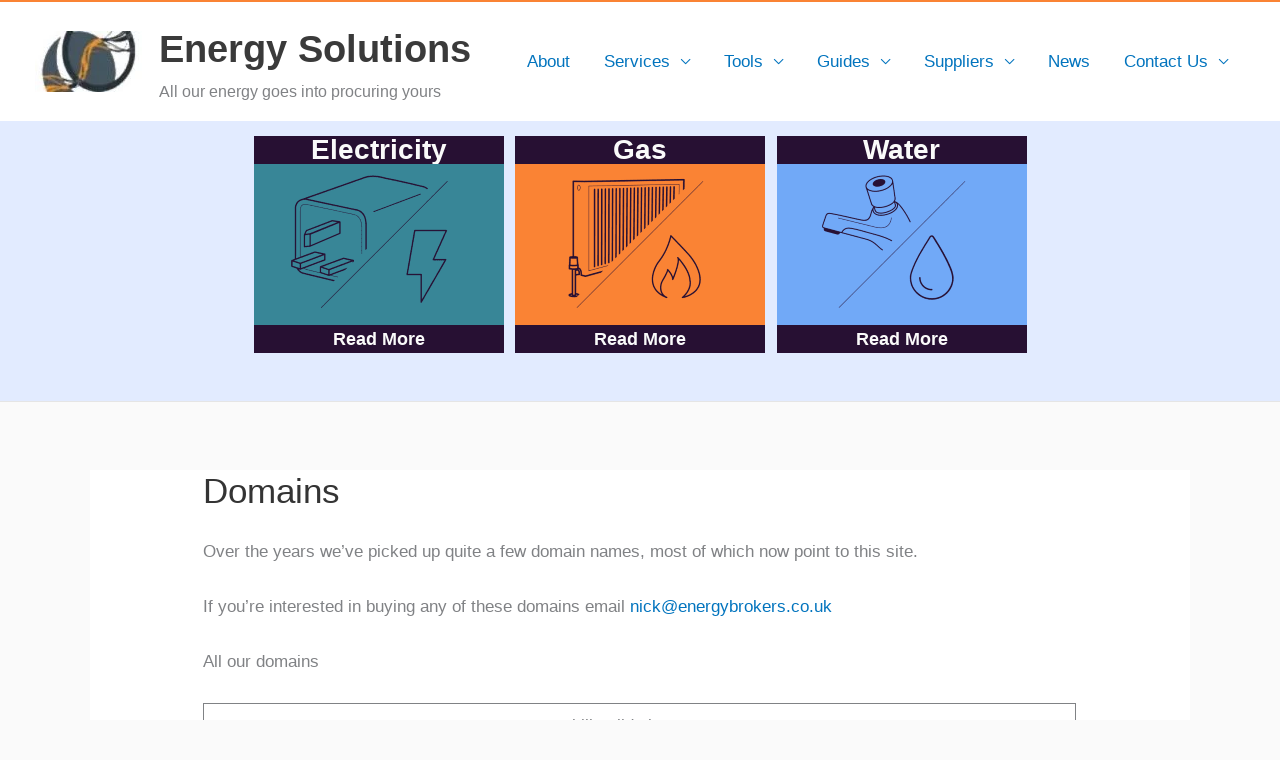

--- FILE ---
content_type: text/html; charset=UTF-8
request_url: https://www.energybrokers.co.uk/domains
body_size: 31593
content:
<!DOCTYPE html>
<html lang="en-GB" prefix="og: https://ogp.me/ns#">
<head>
<meta charset="UTF-8">
<meta name="viewport" content="width=device-width, initial-scale=1">
	<link rel="profile" href="https://gmpg.org/xfn/11"> 
	
<!-- Search Engine Optimization by Rank Math - https://rankmath.com/ -->
<title>Domains | Energy Solutions</title>
<meta name="description" content="Over the years we&#039;ve picked up quite a few domain names, most of which now point to this site."/>
<meta name="robots" content="follow, index, max-snippet:-1, max-video-preview:-1, max-image-preview:large"/>
<link rel="canonical" href="https://www.energybrokers.co.uk/domains" />
<meta property="og:locale" content="en_GB" />
<meta property="og:type" content="article" />
<meta property="og:title" content="Domains | Energy Solutions" />
<meta property="og:description" content="Over the years we&#039;ve picked up quite a few domain names, most of which now point to this site." />
<meta property="og:url" content="https://www.energybrokers.co.uk/domains" />
<meta property="og:site_name" content="Energy Solutions" />
<meta property="og:updated_time" content="2021-09-20T14:11:34+01:00" />
<meta property="og:image" content="https://speed.energybrokers.co.uk/wp-content/uploads/2021/03/OGCompanyPage.jpg" />
<meta property="og:image:secure_url" content="https://speed.energybrokers.co.uk/wp-content/uploads/2021/03/OGCompanyPage.jpg" />
<meta property="og:image:width" content="1200" />
<meta property="og:image:height" content="630" />
<meta property="og:image:alt" content="Domains" />
<meta property="og:image:type" content="image/jpeg" />
<meta property="article:published_time" content="2021-09-20T12:11:00+01:00" />
<meta property="article:modified_time" content="2021-09-20T14:11:34+01:00" />
<meta name="twitter:card" content="summary_large_image" />
<meta name="twitter:title" content="Domains | Energy Solutions" />
<meta name="twitter:description" content="Over the years we&#039;ve picked up quite a few domain names, most of which now point to this site." />
<meta name="twitter:site" content="@energy_brokers" />
<meta name="twitter:creator" content="@energy_brokers" />
<meta name="twitter:image" content="https://speed.energybrokers.co.uk/wp-content/uploads/2021/03/OGCompanyPage.jpg" />
<meta name="twitter:label1" content="Time to read" />
<meta name="twitter:data1" content="Less than a minute" />
<script type="application/ld+json" class="rank-math-schema">{"@context":"https://schema.org","@graph":[{"@type":"Place","@id":"https://www.energybrokers.co.uk/#place","geo":{"@type":"GeoCoordinates","latitude":"55.9570926","longitude":" -3.1929375"},"hasMap":"https://www.google.com/maps/search/?api=1&amp;query=55.9570926, -3.1929375","address":{"@type":"PostalAddress","streetAddress":"Hudson House","addressLocality":"8 Albany Street","addressRegion":"Edinburgh","postalCode":"EH1 3QB","addressCountry":"United Kingdom"}},{"@type":"Organization","@id":"https://www.energybrokers.co.uk/#organization","name":"Energy Solutions","url":"https://www.energybrokers.co.uk","sameAs":["https://twitter.com/energy_brokers"],"email":"nick@energybrokers.co.uk","address":{"@type":"PostalAddress","streetAddress":"Hudson House","addressLocality":"8 Albany Street","addressRegion":"Edinburgh","postalCode":"EH1 3QB","addressCountry":"United Kingdom"},"logo":{"@type":"ImageObject","@id":"https://www.energybrokers.co.uk/#logo","url":"https://www.energybrokers.co.uk/wp-content/uploads/2020/05/cropped-energysolutionsclear-min.png","contentUrl":"https://www.energybrokers.co.uk/wp-content/uploads/2020/05/cropped-energysolutionsclear-min.png","caption":"Energy Solutions","inLanguage":"en-GB","width":"170","height":"94"},"contactPoint":[{"@type":"ContactPoint","telephone":"01316101688","contactType":"sales"},{"@type":"ContactPoint","telephone":"02033691688","contactType":"customer support"}],"location":{"@id":"https://www.energybrokers.co.uk/#place"}},{"@type":"WebSite","@id":"https://www.energybrokers.co.uk/#website","url":"https://www.energybrokers.co.uk","name":"Energy Solutions","publisher":{"@id":"https://www.energybrokers.co.uk/#organization"},"inLanguage":"en-GB"},{"@type":"ImageObject","@id":"https://speed.energybrokers.co.uk/wp-content/uploads/2021/03/OGCompanyPage.jpg","url":"https://speed.energybrokers.co.uk/wp-content/uploads/2021/03/OGCompanyPage.jpg","width":"1200","height":"630","inLanguage":"en-GB"},{"@type":"BreadcrumbList","@id":"https://www.energybrokers.co.uk/domains#breadcrumb","itemListElement":[{"@type":"ListItem","position":"1","item":{"@id":"https://www.energybrokers.co.uk","name":"Home"}},{"@type":"ListItem","position":"2","item":{"@id":"https://www.energybrokers.co.uk/domains","name":"Domains"}}]},{"@type":"WebPage","@id":"https://www.energybrokers.co.uk/domains#webpage","url":"https://www.energybrokers.co.uk/domains","name":"Domains | Energy Solutions","datePublished":"2021-09-20T12:11:00+01:00","dateModified":"2021-09-20T14:11:34+01:00","isPartOf":{"@id":"https://www.energybrokers.co.uk/#website"},"primaryImageOfPage":{"@id":"https://speed.energybrokers.co.uk/wp-content/uploads/2021/03/OGCompanyPage.jpg"},"inLanguage":"en-GB","breadcrumb":{"@id":"https://www.energybrokers.co.uk/domains#breadcrumb"}},{"@type":"Person","@id":"https://www.energybrokers.co.uk/domains#author","name":"Nick Grogan","image":{"@type":"ImageObject","@id":"https://secure.gravatar.com/avatar/596cfe5b7a09cd0a99a0469d2c4897f5d4440ee6ea1b1d3c845f9f4f44e4710c?s=96&amp;d=mm&amp;r=g","url":"https://secure.gravatar.com/avatar/596cfe5b7a09cd0a99a0469d2c4897f5d4440ee6ea1b1d3c845f9f4f44e4710c?s=96&amp;d=mm&amp;r=g","caption":"Nick Grogan","inLanguage":"en-GB"},"sameAs":["https://www.energybrokers.co.uk"],"worksFor":{"@id":"https://www.energybrokers.co.uk/#organization"}},{"@type":"Article","headline":"Domains | Energy Solutions","datePublished":"2021-09-20T12:11:00+01:00","dateModified":"2021-09-20T14:11:34+01:00","author":{"@id":"https://www.energybrokers.co.uk/domains#author","name":"Nick Grogan"},"publisher":{"@id":"https://www.energybrokers.co.uk/#organization"},"description":"Over the years we&#039;ve picked up quite a few domain names, most of which now point to this site.","name":"Domains | Energy Solutions","@id":"https://www.energybrokers.co.uk/domains#richSnippet","isPartOf":{"@id":"https://www.energybrokers.co.uk/domains#webpage"},"image":{"@id":"https://speed.energybrokers.co.uk/wp-content/uploads/2021/03/OGCompanyPage.jpg"},"inLanguage":"en-GB","mainEntityOfPage":{"@id":"https://www.energybrokers.co.uk/domains#webpage"}}]}</script>
<!-- /Rank Math WordPress SEO plugin -->

<link rel='dns-prefetch' href='//ajax.googleapis.com' />
<link rel='dns-prefetch' href='//speed.energybrokers.co.uk' />
<link rel="alternate" type="application/rss+xml" title="Energy Solutions &raquo; Feed" href="https://www.energybrokers.co.uk/feed" />
<link rel="alternate" type="application/rss+xml" title="Energy Solutions &raquo; Comments Feed" href="https://www.energybrokers.co.uk/comments/feed" />
<link rel="alternate" title="oEmbed (JSON)" type="application/json+oembed" href="https://www.energybrokers.co.uk/wp-json/oembed/1.0/embed?url=https%3A%2F%2Fwww.energybrokers.co.uk%2Fdomains" />
<link rel="alternate" title="oEmbed (XML)" type="text/xml+oembed" href="https://www.energybrokers.co.uk/wp-json/oembed/1.0/embed?url=https%3A%2F%2Fwww.energybrokers.co.uk%2Fdomains&#038;format=xml" />
<style id='wp-img-auto-sizes-contain-inline-css'>
img:is([sizes=auto i],[sizes^="auto," i]){contain-intrinsic-size:3000px 1500px}
/*# sourceURL=wp-img-auto-sizes-contain-inline-css */
</style>
<style id="litespeed-ccss">body,figure,h1,html,li,p,ul{border:0;font-size:100%;font-style:inherit;font-weight:inherit;margin:0;outline:0;padding:0;vertical-align:baseline}html{-webkit-text-size-adjust:100%;-ms-text-size-adjust:100%}body{margin:0}main,nav{display:block}a{background-color:#fff0}a,a:visited{text-decoration:none}img{border:0}svg:not(:root){overflow:hidden}figure{margin:0}button{color:inherit;font:inherit;margin:0}button{overflow:visible}button{text-transform:none}button{-webkit-appearance:button}button::-moz-focus-inner{border:0;padding:0}table{border-collapse:collapse;border-spacing:0}td{padding:0}.ast-container{max-width:100%}.ast-container{margin-left:auto;margin-right:auto;padding-left:20px;padding-right:20px}.ast-container::after{content:"";display:table;clear:both}h1{clear:both}h1{color:#808285;font-size:2em;line-height:1.2}html{box-sizing:border-box}*,:after,:before{box-sizing:inherit}body{color:#808285;background:#fff;font-style:normal}ul{margin:0 0 1.5em 3em}ul{list-style:disc}li>ul{margin-bottom:0;margin-left:1.5em}img{height:auto;max-width:100%}button{color:#808285;font-weight:400;font-size:100%;margin:0;vertical-align:baseline}button{line-height:normal}table,td{border:1px solid var(--ast-border-color)}table{border-collapse:separate;border-spacing:0;border-width:1px 0 0 1px;margin:0 0 1.5em;width:100%}td{padding:.7em 1em;border-width:0 1px 1px 0}button{border:1px solid;border-color:var(--ast-border-color);border-radius:2px;background:#e6e6e6;padding:.6em 1em .4em;color:#fff}a{color:#4169e1}.screen-reader-text{border:0;clip:rect(1px,1px,1px,1px);height:1px;margin:-1px;overflow:hidden;padding:0;position:absolute;width:1px;word-wrap:normal!important}#primary:after,#primary:before,.ast-container:after,.ast-container:before,.clear:after,.clear:before,.site-content:after,.site-content:before,.site-header:after,.site-header:before,.site-main:after,.site-main:before{content:"";display:table}#primary:after,.ast-container:after,.clear:after,.site-content:after,.site-header:after,.site-main:after{clear:both}body{-webkit-font-smoothing:antialiased;-moz-osx-font-smoothing:grayscale}body:not(.logged-in){position:relative}#page{position:relative}a{text-decoration:none}img{vertical-align:middle}p{margin-bottom:1.75em}.site-title{font-weight:400}.site-description,.site-title{margin-bottom:0}.site-title a,.site-title a:visited{color:#222}body,button{line-height:1.85714285714286}.site-title a{line-height:1.2}.site-header .site-description{line-height:1.5}.ast-single-post .entry-title{line-height:1.2}.entry-title{font-weight:var(--ast-blog-title-font-weight,normal)}body{background-color:#fff}#page{display:block}#primary{display:block;position:relative;float:left;width:100%}#primary{margin:4em 0}.ast-separate-container{background-color:#f5f5f5}.ast-separate-container #primary{padding:4em 0;margin:0;border:0}.ast-separate-container .ast-article-single:not(.ast-related-post){background-color:#fff}.ast-separate-container .ast-article-single{border-bottom:1px solid var(--ast-border-color);margin:0;padding:5.34em 6.67em}.ast-separate-container .ast-article-single{border-bottom:0}@media (max-width:1200px){.ast-separate-container .ast-article-single{margin:0;padding:3.34em 2.4em}}@media (min-width:993px){.ast-separate-container #primary{margin:4em 0;padding:0}}@media (max-width:992px){.ast-separate-container #primary{padding-left:0;padding-right:0}}.main-navigation{height:100%;-js-display:inline-flex;display:inline-flex}.main-navigation ul{list-style:none;margin:0;padding-left:0;position:relative}.main-header-menu .menu-link{text-decoration:none;padding:0 1em;display:inline-block}.main-header-menu .menu-item{position:relative}.main-header-menu .sub-menu{width:240px;background:#fff;left:-999em;position:absolute;top:100%;z-index:99999;visibility:hidden}.main-header-menu .sub-menu .menu-link{padding:.9em 1em;display:block;word-wrap:break-word}.main-header-menu .sub-menu .sub-menu{top:0}.submenu-with-border .sub-menu{border-width:1px;border-style:solid}.submenu-with-border .sub-menu .menu-link{border-width:0 0 1px;border-style:solid}.submenu-with-border .sub-menu .sub-menu{top:-2px}.ast-desktop .submenu-with-border .sub-menu>.menu-item:last-child>.menu-link{border-bottom-style:none}.ast-button-wrap{display:inline-block}.ast-button-wrap button{box-shadow:none;border:none}.ast-button-wrap .menu-toggle{padding:0;width:2.2em;height:2.1em;font-size:1.5em;font-weight:400;border-radius:2px;-webkit-font-smoothing:antialiased;-moz-osx-font-smoothing:grayscale;border-radius:2px;vertical-align:middle;line-height:1.85714285714286}.ast-button-wrap .menu-toggle.main-header-menu-toggle{padding:0 .5em;width:auto;text-align:center}.ast-button-wrap .menu-toggle.main-header-menu-toggle .mobile-menu{font-size:15px;font-size:1rem;font-weight:600}.ast-button-wrap .menu-toggle .mobile-menu-wrap{display:inline-block}.header-main-layout-1 .ast-main-header-bar-alignment{margin-left:auto}.site-navigation{height:100%}body{overflow-x:hidden}.ast-builder-grid-row{display:grid;grid-template-columns:auto auto;align-items:center;grid-column-gap:20px;overflow-wrap:anywhere}.ast-builder-grid-row>.site-header-section{flex-wrap:nowrap}.ast-builder-grid-row.ast-grid-center-col-layout{grid-template-columns:1fr auto 1fr}.ast-builder-layout-element{align-items:center}.ast-builder-grid-row.ast-grid-center-col-layout-only{-js-display:flex;display:flex;height:100%;justify-content:center}.ast-builder-grid-row.ast-grid-center-col-layout-only .ast-grid-section-center{flex-grow:1}.site-header-section{height:100%;min-height:0;align-items:center}.site-header-section>*{padding:0 10px}.site-header-section>div:first-child{padding-left:0}.site-header-section>div:last-child{padding-right:0}.site-header-section .ast-builder-menu{align-items:center}.ast-grid-right-section{justify-content:flex-end}.ast-logo-title-inline .ast-site-identity{padding:1em 0;-js-display:inline-flex;display:inline-flex;vertical-align:middle;align-items:center}.ast-grid-section-center{justify-content:center}.ast-grid-section-center .ast-site-identity>:first-child{text-align:center}.ahfb-svg-iconset{-js-display:inline-flex;display:inline-flex;align-self:center}.ahfb-svg-iconset svg{width:17px;height:17px}.ast-builder-grid-row-container{display:grid;align-content:center}.main-header-bar .main-header-bar-navigation{height:100%}.ast-nav-menu .sub-menu{line-height:1.45}.ast-builder-menu .main-navigation{padding:0}.ast-builder-menu .main-navigation>ul{align-self:center}.menu-toggle .ast-close-svg{display:none}.ast-mobile-header-wrap .menu-toggle .mobile-menu-toggle-icon{-js-display:inline-flex;display:inline-flex;align-self:center}.ast-mobile-header-wrap .menu-toggle .mobile-menu-wrap{-js-display:inline-flex;display:inline-flex;align-self:center;margin-left:.4em}.ast-mobile-header-wrap .ast-button-wrap .menu-toggle.main-header-menu-toggle{-js-display:flex;display:flex;align-items:center;width:auto;height:auto}.menu-toggle .mobile-menu-toggle-icon{-js-display:inline-flex;display:inline-flex;align-self:center}.menu-toggle .mobile-menu-wrap{-js-display:inline-flex;display:inline-flex;align-self:center;margin-left:.4em}.ast-hfb-header .ast-button-wrap .menu-toggle .mobile-menu-wrap{align-items:center;-js-display:flex;display:flex}.ast-button-wrap .menu-toggle.main-header-menu-toggle{padding:.5em;align-items:center;-js-display:flex;display:flex}.site-header{z-index:99;position:relative}.main-header-bar-wrap{position:relative}.main-header-bar{background-color:#fff;border-bottom-color:var(--ast-border-color);border-bottom-style:solid}.main-header-bar{margin-left:auto;margin-right:auto}.ast-desktop .main-header-menu.ast-menu-shadow .sub-menu{box-shadow:0 4px 10px -2px rgb(0 0 0/.1)}.site-branding{line-height:1;align-self:center}.ast-menu-toggle{display:none;background:0 0;color:inherit;border-style:dotted;border-color:#fff0}.main-header-bar{z-index:4;position:relative}.main-header-bar .main-header-bar-navigation .sub-menu{line-height:1.45}.main-header-bar .main-header-bar-navigation .menu-item-has-children>.menu-link:after{line-height:normal}.ast-site-identity{padding:1em 0}.ast-desktop .main-header-menu>.menu-item .sub-menu:before{position:absolute;content:"";top:0;left:0;width:100%;transform:translateY(-100%)}.page .entry-header{margin-bottom:1.5em}.entry-header{margin-bottom:1.2em;word-wrap:break-word}.entry-content{word-wrap:break-word}.entry-content p{margin-bottom:1.6em}.entry-content::after{display:table;clear:both;content:""}.entry-title{margin-bottom:.2em}@media (max-width:768px){.ast-separate-container .entry-header{margin-bottom:1em}}.ast-flex{-js-display:flex;display:flex;flex-wrap:wrap}.ast-inline-flex{-js-display:inline-flex;display:inline-flex;align-items:center;flex-wrap:wrap;align-content:center}.ast-flex-grow-1{flex-grow:1}:root{--ast-post-nav-space:0;--ast-container-default-xlg-padding:6.67em;--ast-container-default-lg-padding:5.67em;--ast-container-default-slg-padding:4.34em;--ast-container-default-md-padding:3.34em;--ast-container-default-sm-padding:6.67em;--ast-container-default-xs-padding:2.4em;--ast-container-default-xxs-padding:1.4em;--ast-code-block-background:#EEEEEE;--ast-comment-inputs-background:#FAFAFA;--ast-normal-container-width:1100px;--ast-narrow-container-width:700px;--ast-blog-title-font-weight:normal;--ast-blog-meta-weight:inherit;--ast-global-color-primary:var(--ast-global-color-5);--ast-global-color-secondary:var(--ast-global-color-4);--ast-global-color-alternate-background:var(--ast-global-color-7);--ast-global-color-subtle-background:var(--ast-global-color-6);--ast-bg-style-guide:#F8FAFC;--ast-shadow-style-guide:0px 0px 4px 0 #00000057;--ast-global-dark-bg-style:#fff;--ast-global-dark-lfs:#fbfbfb;--ast-widget-bg-color:#fafafa;--ast-wc-container-head-bg-color:#fbfbfb;--ast-title-layout-bg:#eeeeee;--ast-search-border-color:#e7e7e7;--ast-lifter-hover-bg:#e6e6e6;--ast-gallery-block-color:#000;--srfm-color-input-label:var(--ast-global-color-2)}html{font-size:106.25%}a{color:#0274be}body,button{font-family:-apple-system,BlinkMacSystemFont,Segoe UI,Roboto,Oxygen-Sans,Ubuntu,Cantarell,Helvetica Neue,sans-serif;font-weight:500;font-size:17px;font-size:1rem;line-height:var(--ast-body-line-height,1.68em)}h1,.site-title,.site-title a{font-family:Helvetica,Verdana,Arial,sans-serif;font-weight:700;line-height:1.61em}.ast-site-identity .site-title a{color:var(--ast-global-color-2)}.site-title{font-size:38px;font-size:2.2352941176471rem;display:block}header .custom-logo-link img{max-width:107px;width:107px}.site-header .site-description{font-size:16px;font-size:.94117647058824rem;display:block}.entry-title{font-size:40px;font-size:2.3529411764706rem}h1{font-size:28px;font-size:1.6470588235294rem;font-weight:700;font-family:Helvetica,Verdana,Arial,sans-serif;line-height:1.4em}body,h1{color:#343434}.ast-logo-title-inline .site-logo-img{padding-right:1em}@media (max-width:921.9px){#ast-desktop-header{display:none}}@media (min-width:922px){#ast-mobile-header{display:none}}@media (max-width:921px){.ast-separate-container #primary{padding:1.5em 0}#primary{padding:1.5em 0;margin:0}.ast-separate-container .ast-article-single{padding:1.5em 2.14em}}.menu-toggle,button{border-style:solid;border-top-width:0;border-right-width:3px;border-left-width:0;border-bottom-width:3px;color:#343434;border-color:#000;background-color:#71a9f7;padding-top:10px;padding-right:40px;padding-bottom:10px;padding-left:40px;font-family:inherit;font-weight:inherit;line-height:1.95em;border-top-left-radius:2px;border-top-right-radius:2px;border-bottom-right-radius:2px;border-bottom-left-radius:2px}@media (min-width:544px){.ast-container{max-width:100%}}@media (max-width:544px){.ast-separate-container .ast-article-single{padding:1.5em 1em}.ast-separate-container #content .ast-container{padding-left:.54em;padding-right:.54em}}body,.ast-separate-container{background-color:#fafafa}@media (max-width:921px){.site-title{display:block}.site-header .site-description{font-size:16px;font-size:.94117647058824rem;display:block}h1{font-size:30px}header .custom-logo-link img{max-width:107px;width:107px}}@media (max-width:544px){body,button{font-size:17px;font-size:1rem}.site-title{font-size:21px;font-size:1.2352941176471rem;display:block}.site-header .site-description{font-size:13px;font-size:.76470588235294rem;display:block}h1{font-size:30px}header .custom-logo-link img{max-width:107px;width:107px}}@media (max-width:921px){html{font-size:96.9%}}@media (max-width:544px){html{font-size:106.25%}}@media (min-width:922px){.ast-container{max-width:1140px}}:root{--ast-global-color-0:#0170B9;--ast-global-color-1:#3a3a3a;--ast-global-color-2:#3a3a3a;--ast-global-color-3:#4B4F58;--ast-global-color-4:#F5F5F5;--ast-global-color-5:#FFFFFF;--ast-global-color-6:#E5E5E5;--ast-global-color-7:#424242;--ast-global-color-8:#000000}:root{--ast-border-color:#dddddd}header.entry-header .entry-title{font-size:35px;font-size:2.0588235294118rem}header.entry-header>*:not(:last-child){margin-bottom:10px}.ast-builder-layout-element[data-section="title_tagline"]{display:flex}.ast-builder-menu-1{font-family:inherit;font-weight:inherit}.ast-builder-menu-1 .sub-menu{border-top-width:2px;border-bottom-width:0;border-right-width:0;border-left-width:0;border-color:#0274be;border-style:solid}.ast-builder-menu-1 .sub-menu .sub-menu{top:-2px}.ast-builder-menu-1 .main-header-menu>.menu-item>.sub-menu{margin-top:0}.ast-desktop .ast-builder-menu-1 .main-header-menu>.menu-item>.sub-menu:before{height:calc(0px + 2px + 5px)}.ast-desktop .ast-builder-menu-1 .menu-item .sub-menu .menu-link{border-style:none}@media (max-width:921px){.ast-builder-menu-1 .menu-item-has-children>.menu-link:after{content:unset}.ast-builder-menu-1 .main-header-menu>.menu-item>.sub-menu{margin-top:0}}@media (max-width:544px){.ast-builder-menu-1 .main-header-menu>.menu-item>.sub-menu{margin-top:0}}.ast-builder-menu-1{display:flex}.ast-builder-html-element p:last-child{margin-bottom:0}.ast-header-html-1 .ast-builder-html-element{font-size:15px;font-size:.88235294117647rem}.ast-header-html-1{font-size:15px;font-size:.88235294117647rem}.ast-header-html-1{display:flex}@media (min-width:922px){.main-header-bar{border-bottom-width:0;border-bottom-color:#d93}}.main-header-menu .menu-item{-js-display:flex;display:flex;-webkit-box-pack:center;-webkit-justify-content:center;-moz-box-pack:center;-ms-flex-pack:center;justify-content:center;-webkit-box-orient:vertical;-webkit-box-direction:normal;-webkit-flex-direction:column;-moz-box-orient:vertical;-moz-box-direction:normal;-ms-flex-direction:column;flex-direction:column}.main-header-menu>.menu-item>.menu-link{height:100%;-webkit-box-align:center;-webkit-align-items:center;-moz-box-align:center;-ms-flex-align:center;align-items:center;-js-display:flex;display:flex}.main-header-menu .sub-menu .menu-item.menu-item-has-children>.menu-link:after{position:absolute;right:1em;top:50%;transform:translate(0,-50%) rotate(270deg)}.main-header-bar .main-header-bar-navigation .menu-item-has-children>a:after{content:"";display:inline-block;font-family:Astra;font-size:.6rem;font-weight:700;text-rendering:auto;-webkit-font-smoothing:antialiased;-moz-osx-font-smoothing:grayscale;margin-left:10px;line-height:normal}@media (min-width:922px){.ast-builder-menu .main-navigation>ul>li:last-child a{margin-right:0}}.ast-separate-container .ast-article-single:not(.ast-related-post){background-color:var(--ast-global-color-5)}@media (max-width:921px){.ast-separate-container .ast-article-single:not(.ast-related-post){background-color:var(--ast-global-color-5)}}@media (max-width:544px){.ast-separate-container .ast-article-single:not(.ast-related-post){background-color:var(--ast-global-color-5)}}.ast-mobile-header-content>*{padding:10px 0;height:auto}.ast-mobile-header-content>*:first-child{padding-top:10px}.ast-mobile-header-content>.ast-builder-menu{padding-top:0}.ast-mobile-header-content>*:last-child{padding-bottom:0}.ast-mobile-header-wrap .ast-mobile-header-content{display:none}.ast-mobile-header-wrap .ast-mobile-header-content{background-color:#fff}.ast-mobile-header-content>*{padding-top:0;padding-bottom:0}.content-align-flex-start .ast-builder-layout-element{justify-content:flex-start}.content-align-flex-start .main-header-menu{text-align:left}.ast-mobile-header-wrap .ast-primary-header-bar,.ast-primary-header-bar .site-primary-header-wrap{min-height:70px}.ast-desktop .ast-primary-header-bar .main-header-menu>.menu-item{line-height:70px}#masthead .ast-container{max-width:100%;padding-left:35px;padding-right:35px}@media (min-width:922px){.ast-primary-header-bar{border-bottom-width:0;border-bottom-color:#d93;border-bottom-style:solid}}.ast-primary-header-bar{background-color:var(--ast-global-color-primary,--ast-global-color-4)}.ast-primary-header-bar{display:block}[data-section="section-header-mobile-trigger"] .ast-button-wrap .ast-mobile-menu-trigger-outline{background:#fff0;color:#000;border-top-width:1px;border-bottom-width:1px;border-right-width:1px;border-left-width:1px;border-style:solid;border-color:#000}[data-section="section-header-mobile-trigger"] .ast-button-wrap .mobile-menu-toggle-icon .ast-mobile-svg{width:20px;height:20px;fill:#000}[data-section="section-header-mobile-trigger"] .ast-button-wrap .mobile-menu-wrap .mobile-menu{color:#000}#masthead .ast-mobile-header-wrap .ast-below-header-bar{padding-left:20px;padding-right:20px}.ast-mobile-header-wrap .ast-below-header-bar,.ast-below-header-bar .site-below-header-wrap{min-height:60px}.ast-below-header-bar{border-bottom-width:1px;border-bottom-color:var(--ast-global-color-subtle-background,--ast-global-color-7);border-bottom-style:solid}.ast-below-header-bar{background-color:#e2ebff;background-image:none}.ast-below-header-bar{display:block}.wp-block-image img{box-sizing:border-box;height:auto;max-width:100%;vertical-align:bottom}.wp-block-image :where(figcaption){margin-bottom:1em;margin-top:.5em}ul{box-sizing:border-box}.wp-block-table{overflow-x:auto}.wp-block-table table{border-collapse:collapse;width:100%}.wp-block-table td{border:1px solid;padding:.5em}.entry-content{counter-reset:footnotes}:root{--wp--preset--font-size--normal:16px;--wp--preset--font-size--huge:42px}.has-text-align-center{text-align:center}.screen-reader-text{border:0;clip-path:inset(50%);height:1px;margin:-1px;overflow:hidden;padding:0;position:absolute;width:1px;word-wrap:normal!important}html :where(img[class*=wp-image-]){height:auto;max-width:100%}:where(figure){margin:0 0 1em}.convertkit-broadcasts-list li time{display:inline-block;grid-area:date}.convertkit-broadcasts-list li .convertkit-broadcast-title{display:inline-block;grid-area:title}.convertkit-broadcasts-list li .convertkit-broadcast-image{display:inline-block;grid-area:image}.convertkit-broadcasts-list li .convertkit-broadcast-text{display:inline-block;grid-area:text;font-size:16px}.convertkit-broadcasts-pagination li.convertkit-broadcasts-pagination-prev{grid-area:prev;text-align:left}.convertkit-broadcasts-pagination li.convertkit-broadcasts-pagination-next{grid-area:next;text-align:right}:root{--wp--preset--aspect-ratio--square:1;--wp--preset--aspect-ratio--4-3:4/3;--wp--preset--aspect-ratio--3-4:3/4;--wp--preset--aspect-ratio--3-2:3/2;--wp--preset--aspect-ratio--2-3:2/3;--wp--preset--aspect-ratio--16-9:16/9;--wp--preset--aspect-ratio--9-16:9/16;--wp--preset--color--black:#000000;--wp--preset--color--cyan-bluish-gray:#abb8c3;--wp--preset--color--white:#ffffff;--wp--preset--color--pale-pink:#f78da7;--wp--preset--color--vivid-red:#cf2e2e;--wp--preset--color--luminous-vivid-orange:#ff6900;--wp--preset--color--luminous-vivid-amber:#fcb900;--wp--preset--color--light-green-cyan:#7bdcb5;--wp--preset--color--vivid-green-cyan:#00d084;--wp--preset--color--pale-cyan-blue:#8ed1fc;--wp--preset--color--vivid-cyan-blue:#0693e3;--wp--preset--color--vivid-purple:#9b51e0;--wp--preset--color--ast-global-color-0:var(--ast-global-color-0);--wp--preset--color--ast-global-color-1:var(--ast-global-color-1);--wp--preset--color--ast-global-color-2:var(--ast-global-color-2);--wp--preset--color--ast-global-color-3:var(--ast-global-color-3);--wp--preset--color--ast-global-color-4:var(--ast-global-color-4);--wp--preset--color--ast-global-color-5:var(--ast-global-color-5);--wp--preset--color--ast-global-color-6:var(--ast-global-color-6);--wp--preset--color--ast-global-color-7:var(--ast-global-color-7);--wp--preset--color--ast-global-color-8:var(--ast-global-color-8);--wp--preset--gradient--vivid-cyan-blue-to-vivid-purple:linear-gradient(135deg,rgba(6,147,227,1) 0%,rgb(155,81,224) 100%);--wp--preset--gradient--light-green-cyan-to-vivid-green-cyan:linear-gradient(135deg,rgb(122,220,180) 0%,rgb(0,208,130) 100%);--wp--preset--gradient--luminous-vivid-amber-to-luminous-vivid-orange:linear-gradient(135deg,rgba(252,185,0,1) 0%,rgba(255,105,0,1) 100%);--wp--preset--gradient--luminous-vivid-orange-to-vivid-red:linear-gradient(135deg,rgba(255,105,0,1) 0%,rgb(207,46,46) 100%);--wp--preset--gradient--very-light-gray-to-cyan-bluish-gray:linear-gradient(135deg,rgb(238,238,238) 0%,rgb(169,184,195) 100%);--wp--preset--gradient--cool-to-warm-spectrum:linear-gradient(135deg,rgb(74,234,220) 0%,rgb(151,120,209) 20%,rgb(207,42,186) 40%,rgb(238,44,130) 60%,rgb(251,105,98) 80%,rgb(254,248,76) 100%);--wp--preset--gradient--blush-light-purple:linear-gradient(135deg,rgb(255,206,236) 0%,rgb(152,150,240) 100%);--wp--preset--gradient--blush-bordeaux:linear-gradient(135deg,rgb(254,205,165) 0%,rgb(254,45,45) 50%,rgb(107,0,62) 100%);--wp--preset--gradient--luminous-dusk:linear-gradient(135deg,rgb(255,203,112) 0%,rgb(199,81,192) 50%,rgb(65,88,208) 100%);--wp--preset--gradient--pale-ocean:linear-gradient(135deg,rgb(255,245,203) 0%,rgb(182,227,212) 50%,rgb(51,167,181) 100%);--wp--preset--gradient--electric-grass:linear-gradient(135deg,rgb(202,248,128) 0%,rgb(113,206,126) 100%);--wp--preset--gradient--midnight:linear-gradient(135deg,rgb(2,3,129) 0%,rgb(40,116,252) 100%);--wp--preset--font-size--small:13px;--wp--preset--font-size--medium:20px;--wp--preset--font-size--large:36px;--wp--preset--font-size--x-large:42px;--wp--preset--spacing--20:0.44rem;--wp--preset--spacing--30:0.67rem;--wp--preset--spacing--40:1rem;--wp--preset--spacing--50:1.5rem;--wp--preset--spacing--60:2.25rem;--wp--preset--spacing--70:3.38rem;--wp--preset--spacing--80:5.06rem;--wp--preset--shadow--natural:6px 6px 9px rgba(0, 0, 0, 0.2);--wp--preset--shadow--deep:12px 12px 50px rgba(0, 0, 0, 0.4);--wp--preset--shadow--sharp:6px 6px 0px rgba(0, 0, 0, 0.2);--wp--preset--shadow--outlined:6px 6px 0px -3px rgba(255, 255, 255, 1), 6px 6px rgba(0, 0, 0, 1);--wp--preset--shadow--crisp:6px 6px 0px rgba(0, 0, 0, 1)}:root{--wp--style--global--content-size:var(--wp--custom--ast-content-width-size);--wp--style--global--wide-size:var(--wp--custom--ast-wide-width-size)}:where(body){margin:0}:root{--wp--style--block-gap:24px}body{padding-top:0;padding-right:0;padding-bottom:0;padding-left:0}a:where(:not(.wp-element-button)){text-decoration:none}:root{--uacf7-global-color-primary:#382673;--uacf7-global-text-color-secondary:#383c41;--uacf7-global-placeholder-color:#606266;--uacf7-global-border-color:#e4e9f8;--uacf7-global-button-color:var(--uacf7-global-color-primary);--uacf7-border-radius:5px;--uacf7-white-color:#fff}.main-header-bar{border-top:2px solid #fa8334}.ast-site-identity{padding:.2em 0 1em}td{border:none}.wp-block-image figcaption{margin-top:0;margin-bottom:0;font-size:18px}.ast-separate-container .ast-article-single{background-color:#fafafa;padding-top:0}figure{text-align:center}#top{width:100%;background-color:#e2ebff}li:last-child{border-right:none}#servicelinks{max-width:900px;margin:auto}#servicelinks ul{list-style:none;margin:0 auto;text-align:center}#servicelinks a{background-color:#271033;color:#fafafa;font-size:28px;font-weight:700;display:block}.s2s{display:inline-block;margin-right:.5em;margin-top:1em;width:250px;height:265px}#last{margin-right:0}@media only screen and (max-width:1250px){.main-header-menu{font-size:15px}.site-title{font-size:2em}}@media only screen and (max-width:1160px){.main-header-menu{font-size:14px}.site-title{font-size:1.8em}.site-logo-img{display:none}}@media only screen and (max-width:768px){.s2s{margin-right:2%;width:30%}.site-logo-img{display:block}.main-header-bar{height:155px}}@media only screen and (max-width:544px){.main-header-bar{height:190px}#servicelinks{display:none;visibility:hidden}.site-description{display:none}body{line-height:1.81}}</style><link rel="preload" data-asynced="1" data-optimized="2" as="style" onload="this.onload=null;this.rel='stylesheet'" href="https://speed.energybrokers.co.uk/wp-content/litespeed/css/f5cecaa6e58f6694734ab8825e06ed89.css?ver=e400c" /><script src="[data-uri]" defer></script>

<style id='astra-theme-css-inline-css'>
.ast-no-sidebar .entry-content .alignfull {margin-left: calc( -50vw + 50%);margin-right: calc( -50vw + 50%);max-width: 100vw;width: 100vw;}.ast-no-sidebar .entry-content .alignwide {margin-left: calc(-41vw + 50%);margin-right: calc(-41vw + 50%);max-width: unset;width: unset;}.ast-no-sidebar .entry-content .alignfull .alignfull,.ast-no-sidebar .entry-content .alignfull .alignwide,.ast-no-sidebar .entry-content .alignwide .alignfull,.ast-no-sidebar .entry-content .alignwide .alignwide,.ast-no-sidebar .entry-content .wp-block-column .alignfull,.ast-no-sidebar .entry-content .wp-block-column .alignwide{width: 100%;margin-left: auto;margin-right: auto;}.wp-block-gallery,.blocks-gallery-grid {margin: 0;}.wp-block-separator {max-width: 100px;}.wp-block-separator.is-style-wide,.wp-block-separator.is-style-dots {max-width: none;}.entry-content .has-2-columns .wp-block-column:first-child {padding-right: 10px;}.entry-content .has-2-columns .wp-block-column:last-child {padding-left: 10px;}@media (max-width: 782px) {.entry-content .wp-block-columns .wp-block-column {flex-basis: 100%;}.entry-content .has-2-columns .wp-block-column:first-child {padding-right: 0;}.entry-content .has-2-columns .wp-block-column:last-child {padding-left: 0;}}body .entry-content .wp-block-latest-posts {margin-left: 0;}body .entry-content .wp-block-latest-posts li {list-style: none;}.ast-no-sidebar .ast-container .entry-content .wp-block-latest-posts {margin-left: 0;}.ast-header-break-point .entry-content .alignwide {margin-left: auto;margin-right: auto;}.entry-content .blocks-gallery-item img {margin-bottom: auto;}.wp-block-pullquote {border-top: 4px solid #555d66;border-bottom: 4px solid #555d66;color: #40464d;}:root{--ast-post-nav-space:0;--ast-container-default-xlg-padding:6.67em;--ast-container-default-lg-padding:5.67em;--ast-container-default-slg-padding:4.34em;--ast-container-default-md-padding:3.34em;--ast-container-default-sm-padding:6.67em;--ast-container-default-xs-padding:2.4em;--ast-container-default-xxs-padding:1.4em;--ast-code-block-background:#EEEEEE;--ast-comment-inputs-background:#FAFAFA;--ast-normal-container-width:1100px;--ast-narrow-container-width:700px;--ast-blog-title-font-weight:normal;--ast-blog-meta-weight:inherit;--ast-global-color-primary:var(--ast-global-color-5);--ast-global-color-secondary:var(--ast-global-color-4);--ast-global-color-alternate-background:var(--ast-global-color-7);--ast-global-color-subtle-background:var(--ast-global-color-6);--ast-bg-style-guide:var( --ast-global-color-secondary,--ast-global-color-5 );--ast-shadow-style-guide:0px 0px 4px 0 #00000057;--ast-global-dark-bg-style:#fff;--ast-global-dark-lfs:#fbfbfb;--ast-widget-bg-color:#fafafa;--ast-wc-container-head-bg-color:#fbfbfb;--ast-title-layout-bg:#eeeeee;--ast-search-border-color:#e7e7e7;--ast-lifter-hover-bg:#e6e6e6;--ast-gallery-block-color:#000;--srfm-color-input-label:var(--ast-global-color-2);}html{font-size:106.25%;}a,.page-title{color:#0274be;}a:hover,a:focus{color:#dd9933;}body,button,input,select,textarea,.ast-button,.ast-custom-button{font-family:-apple-system,BlinkMacSystemFont,Segoe UI,Roboto,Oxygen-Sans,Ubuntu,Cantarell,Helvetica Neue,sans-serif;font-weight:500;font-size:17px;font-size:1rem;line-height:var(--ast-body-line-height,1.68em);}blockquote{color:#000000;}h1,h2,h3,h4,h5,h6,.entry-content :where(h1,h2,h3,h4,h5,h6),.site-title,.site-title a{font-family:Helvetica,Verdana,Arial,sans-serif;font-weight:700;line-height:1.61em;}.ast-site-identity .site-title a{color:var(--ast-global-color-2);}.site-title{font-size:38px;font-size:2.2352941176471rem;display:block;}header .custom-logo-link img{max-width:107px;width:107px;}.astra-logo-svg{width:107px;}.site-header .site-description{font-size:16px;font-size:0.94117647058824rem;display:block;}.entry-title{font-size:40px;font-size:2.3529411764706rem;}.archive .ast-article-post .ast-article-inner,.blog .ast-article-post .ast-article-inner,.archive .ast-article-post .ast-article-inner:hover,.blog .ast-article-post .ast-article-inner:hover{overflow:hidden;}h1,.entry-content :where(h1){font-size:28px;font-size:1.6470588235294rem;font-weight:700;font-family:Helvetica,Verdana,Arial,sans-serif;line-height:1.4em;}h2,.entry-content :where(h2){font-size:25px;font-size:1.4705882352941rem;font-family:Helvetica,Verdana,Arial,sans-serif;line-height:1.3em;}h3,.entry-content :where(h3){font-size:20px;font-size:1.1764705882353rem;font-family:Helvetica,Verdana,Arial,sans-serif;line-height:1.3em;}h4,.entry-content :where(h4){font-size:18px;font-size:1.0588235294118rem;line-height:1.2em;font-family:Helvetica,Verdana,Arial,sans-serif;}h5,.entry-content :where(h5){font-size:18px;font-size:1.0588235294118rem;line-height:1.2em;font-family:Helvetica,Verdana,Arial,sans-serif;}h6,.entry-content :where(h6){font-size:18px;font-size:1.0588235294118rem;line-height:1.25em;font-family:Helvetica,Verdana,Arial,sans-serif;}::selection{background-color:#0274be;color:#ffffff;}body,h1,h2,h3,h4,h5,h6,.entry-title a,.entry-content :where(h1,h2,h3,h4,h5,h6){color:#343434;}.tagcloud a:hover,.tagcloud a:focus,.tagcloud a.current-item{color:#ffffff;border-color:#0274be;background-color:#0274be;}input:focus,input[type="text"]:focus,input[type="email"]:focus,input[type="url"]:focus,input[type="password"]:focus,input[type="reset"]:focus,input[type="search"]:focus,textarea:focus{border-color:#0274be;}input[type="radio"]:checked,input[type=reset],input[type="checkbox"]:checked,input[type="checkbox"]:hover:checked,input[type="checkbox"]:focus:checked,input[type=range]::-webkit-slider-thumb{border-color:#0274be;background-color:#0274be;box-shadow:none;}.site-footer a:hover + .post-count,.site-footer a:focus + .post-count{background:#0274be;border-color:#0274be;}.single .nav-links .nav-previous,.single .nav-links .nav-next{color:#0274be;}.entry-meta,.entry-meta *{line-height:1.45;color:#0274be;}.entry-meta a:not(.ast-button):hover,.entry-meta a:not(.ast-button):hover *,.entry-meta a:not(.ast-button):focus,.entry-meta a:not(.ast-button):focus *,.page-links > .page-link,.page-links .page-link:hover,.post-navigation a:hover{color:#dd9933;}#cat option,.secondary .calendar_wrap thead a,.secondary .calendar_wrap thead a:visited{color:#0274be;}.secondary .calendar_wrap #today,.ast-progress-val span{background:#0274be;}.secondary a:hover + .post-count,.secondary a:focus + .post-count{background:#0274be;border-color:#0274be;}.calendar_wrap #today > a{color:#ffffff;}.page-links .page-link,.single .post-navigation a{color:#0274be;}.ast-search-menu-icon .search-form button.search-submit{padding:0 4px;}.ast-search-menu-icon form.search-form{padding-right:0;}.ast-search-menu-icon.slide-search input.search-field{width:0;}.ast-header-search .ast-search-menu-icon.ast-dropdown-active .search-form,.ast-header-search .ast-search-menu-icon.ast-dropdown-active .search-field:focus{transition:all 0.2s;}.search-form input.search-field:focus{outline:none;}.widget-title,.widget .wp-block-heading{font-size:24px;font-size:1.4117647058824rem;color:#343434;}.ast-search-menu-icon.slide-search a:focus-visible:focus-visible,.astra-search-icon:focus-visible,#close:focus-visible,a:focus-visible,.ast-menu-toggle:focus-visible,.site .skip-link:focus-visible,.wp-block-loginout input:focus-visible,.wp-block-search.wp-block-search__button-inside .wp-block-search__inside-wrapper,.ast-header-navigation-arrow:focus-visible,.ast-orders-table__row .ast-orders-table__cell:focus-visible,a#ast-apply-coupon:focus-visible,#ast-apply-coupon:focus-visible,#close:focus-visible,.button.search-submit:focus-visible,#search_submit:focus,.normal-search:focus-visible,.ast-header-account-wrap:focus-visible,.astra-cart-drawer-close:focus,.ast-single-variation:focus,.ast-button:focus,.ast-builder-button-wrap:has(.ast-custom-button-link:focus),.ast-builder-button-wrap .ast-custom-button-link:focus{outline-style:dotted;outline-color:inherit;outline-width:thin;}input:focus,input[type="text"]:focus,input[type="email"]:focus,input[type="url"]:focus,input[type="password"]:focus,input[type="reset"]:focus,input[type="search"]:focus,input[type="number"]:focus,textarea:focus,.wp-block-search__input:focus,[data-section="section-header-mobile-trigger"] .ast-button-wrap .ast-mobile-menu-trigger-minimal:focus,.ast-mobile-popup-drawer.active .menu-toggle-close:focus,#ast-scroll-top:focus,#coupon_code:focus,#ast-coupon-code:focus{border-style:dotted;border-color:inherit;border-width:thin;}input{outline:none;}.ast-logo-title-inline .site-logo-img{padding-right:1em;}.site-logo-img img{ transition:all 0.2s linear;}body .ast-oembed-container *{position:absolute;top:0;width:100%;height:100%;left:0;}body .wp-block-embed-pocket-casts .ast-oembed-container *{position:unset;}.ast-single-post-featured-section + article {margin-top: 2em;}.site-content .ast-single-post-featured-section img {width: 100%;overflow: hidden;object-fit: cover;}.site > .ast-single-related-posts-container {margin-top: 0;}@media (min-width: 922px) {.ast-desktop .ast-container--narrow {max-width: var(--ast-narrow-container-width);margin: 0 auto;}}@media (max-width:921.9px){#ast-desktop-header{display:none;}}@media (min-width:922px){#ast-mobile-header{display:none;}}.wp-block-buttons.aligncenter{justify-content:center;}@media (max-width:782px){.entry-content .wp-block-columns .wp-block-column{margin-left:0px;}}.wp-block-image.aligncenter{margin-left:auto;margin-right:auto;}.wp-block-table.aligncenter{margin-left:auto;margin-right:auto;}.wp-block-buttons .wp-block-button.is-style-outline .wp-block-button__link.wp-element-button,.ast-outline-button,.wp-block-uagb-buttons-child .uagb-buttons-repeater.ast-outline-button{border-color:#000000;border-top-width:2px;border-right-width:2px;border-bottom-width:2px;border-left-width:2px;font-family:inherit;font-weight:inherit;line-height:1em;border-top-left-radius:2px;border-top-right-radius:2px;border-bottom-right-radius:2px;border-bottom-left-radius:2px;}.wp-block-button.is-style-outline .wp-block-button__link:hover,.wp-block-buttons .wp-block-button.is-style-outline .wp-block-button__link:focus,.wp-block-buttons .wp-block-button.is-style-outline > .wp-block-button__link:not(.has-text-color):hover,.wp-block-buttons .wp-block-button.wp-block-button__link.is-style-outline:not(.has-text-color):hover,.ast-outline-button:hover,.ast-outline-button:focus,.wp-block-uagb-buttons-child .uagb-buttons-repeater.ast-outline-button:hover,.wp-block-uagb-buttons-child .uagb-buttons-repeater.ast-outline-button:focus{background-color:#fa8334;border-color:#000000;}.wp-block-button .wp-block-button__link.wp-element-button.is-style-outline:not(.has-background),.wp-block-button.is-style-outline>.wp-block-button__link.wp-element-button:not(.has-background),.ast-outline-button{background-color:#71a9f7;}.entry-content[data-ast-blocks-layout] > figure{margin-bottom:1em;}@media (max-width:921px){.ast-left-sidebar #content > .ast-container{display:flex;flex-direction:column-reverse;width:100%;}.ast-separate-container .ast-article-post,.ast-separate-container .ast-article-single{padding:1.5em 2.14em;}.ast-author-box img.avatar{margin:20px 0 0 0;}}@media (min-width:922px){.ast-separate-container.ast-right-sidebar #primary,.ast-separate-container.ast-left-sidebar #primary{border:0;}.search-no-results.ast-separate-container #primary{margin-bottom:4em;}}.elementor-widget-button .elementor-button{border-style:solid;text-decoration:none;border-top-width:0;border-right-width:3px;border-left-width:0px;border-bottom-width:3px;}.elementor-button.elementor-size-sm,.elementor-button.elementor-size-xs,.elementor-button.elementor-size-md,.elementor-button.elementor-size-lg,.elementor-button.elementor-size-xl,.elementor-button{border-top-left-radius:2px;border-top-right-radius:2px;border-bottom-right-radius:2px;border-bottom-left-radius:2px;padding-top:10px;padding-right:40px;padding-bottom:10px;padding-left:40px;}.elementor-widget-button .elementor-button{border-color:#000000;background-color:#71a9f7;}.elementor-widget-button .elementor-button:hover,.elementor-widget-button .elementor-button:focus{color:#343434;background-color:#fa8334;border-color:#000000;}.wp-block-button .wp-block-button__link ,.elementor-widget-button .elementor-button,.elementor-widget-button .elementor-button:visited{color:#343434;}.elementor-widget-button .elementor-button{line-height:1.95em;}.wp-block-button .wp-block-button__link:hover,.wp-block-button .wp-block-button__link:focus{color:#343434;background-color:#fa8334;border-color:#000000;}.wp-block-button .wp-block-button__link{border-style:solid;border-top-width:0;border-right-width:3px;border-left-width:0px;border-bottom-width:3px;border-color:#000000;background-color:#71a9f7;color:#343434;font-family:inherit;font-weight:inherit;line-height:1.95em;border-top-left-radius:2px;border-top-right-radius:2px;border-bottom-right-radius:2px;border-bottom-left-radius:2px;padding-top:10px;padding-right:40px;padding-bottom:10px;padding-left:40px;}.menu-toggle,button,.ast-button,.ast-custom-button,.button,input#submit,input[type="button"],input[type="submit"],input[type="reset"]{border-style:solid;border-top-width:0;border-right-width:3px;border-left-width:0px;border-bottom-width:3px;color:#343434;border-color:#000000;background-color:#71a9f7;padding-top:10px;padding-right:40px;padding-bottom:10px;padding-left:40px;font-family:inherit;font-weight:inherit;line-height:1.95em;border-top-left-radius:2px;border-top-right-radius:2px;border-bottom-right-radius:2px;border-bottom-left-radius:2px;}button:focus,.menu-toggle:hover,button:hover,.ast-button:hover,.ast-custom-button:hover .button:hover,.ast-custom-button:hover ,input[type=reset]:hover,input[type=reset]:focus,input#submit:hover,input#submit:focus,input[type="button"]:hover,input[type="button"]:focus,input[type="submit"]:hover,input[type="submit"]:focus{color:#343434;background-color:#fa8334;border-color:#000000;}@media (max-width:921px){.ast-mobile-header-stack .main-header-bar .ast-search-menu-icon{display:inline-block;}.ast-header-break-point.ast-header-custom-item-outside .ast-mobile-header-stack .main-header-bar .ast-search-icon{margin:0;}.ast-comment-avatar-wrap img{max-width:2.5em;}.ast-comment-meta{padding:0 1.8888em 1.3333em;}.ast-separate-container .ast-comment-list li.depth-1{padding:1.5em 2.14em;}.ast-separate-container .comment-respond{padding:2em 2.14em;}}@media (min-width:544px){.ast-container{max-width:100%;}}@media (max-width:544px){.ast-separate-container .ast-article-post,.ast-separate-container .ast-article-single,.ast-separate-container .comments-title,.ast-separate-container .ast-archive-description{padding:1.5em 1em;}.ast-separate-container #content .ast-container{padding-left:0.54em;padding-right:0.54em;}.ast-separate-container .ast-comment-list .bypostauthor{padding:.5em;}.ast-search-menu-icon.ast-dropdown-active .search-field{width:170px;}} #ast-mobile-header .ast-site-header-cart-li a{pointer-events:none;}body,.ast-separate-container{background-color:#fafafa;}.ast-no-sidebar.ast-separate-container .entry-content .alignfull {margin-left: -6.67em;margin-right: -6.67em;width: auto;}@media (max-width: 1200px) {.ast-no-sidebar.ast-separate-container .entry-content .alignfull {margin-left: -2.4em;margin-right: -2.4em;}}@media (max-width: 768px) {.ast-no-sidebar.ast-separate-container .entry-content .alignfull {margin-left: -2.14em;margin-right: -2.14em;}}@media (max-width: 544px) {.ast-no-sidebar.ast-separate-container .entry-content .alignfull {margin-left: -1em;margin-right: -1em;}}.ast-no-sidebar.ast-separate-container .entry-content .alignwide {margin-left: -20px;margin-right: -20px;}.ast-no-sidebar.ast-separate-container .entry-content .wp-block-column .alignfull,.ast-no-sidebar.ast-separate-container .entry-content .wp-block-column .alignwide {margin-left: auto;margin-right: auto;width: 100%;}@media (max-width:921px){.site-title{display:block;}.site-header .site-description{font-size:16px;font-size:0.94117647058824rem;display:block;}h1,.entry-content :where(h1){font-size:30px;}h2,.entry-content :where(h2){font-size:25px;}h3,.entry-content :where(h3){font-size:20px;}.astra-logo-svg{width:107px;}header .custom-logo-link img,.ast-header-break-point .site-logo-img .custom-mobile-logo-link img{max-width:107px;width:107px;}}@media (max-width:544px){.widget-title{font-size:24px;font-size:1.4117647058824rem;}body,button,input,select,textarea,.ast-button,.ast-custom-button{font-size:17px;font-size:1rem;}#secondary,#secondary button,#secondary input,#secondary select,#secondary textarea{font-size:17px;font-size:1rem;}.site-title{font-size:21px;font-size:1.2352941176471rem;display:block;}.site-header .site-description{font-size:13px;font-size:0.76470588235294rem;display:block;}h1,.entry-content :where(h1){font-size:30px;}h2,.entry-content :where(h2){font-size:25px;}h3,.entry-content :where(h3){font-size:20px;}header .custom-logo-link img,.ast-header-break-point .site-branding img,.ast-header-break-point .custom-logo-link img{max-width:107px;width:107px;}.astra-logo-svg{width:107px;}.ast-header-break-point .site-logo-img .custom-mobile-logo-link img{max-width:107px;}}@media (max-width:921px){html{font-size:96.9%;}}@media (max-width:544px){html{font-size:106.25%;}}@media (min-width:922px){.ast-container{max-width:1140px;}}@font-face {font-family: "Astra";src: url(https://www.energybrokers.co.uk/wp-content/themes/astra/assets/fonts/astra.woff) format("woff"),url(https://www.energybrokers.co.uk/wp-content/themes/astra/assets/fonts/astra.ttf) format("truetype"),url(https://speed.energybrokers.co.uk/wp-content/themes/astra/assets/fonts/astra.svg#astra) format("svg");font-weight: normal;font-style: normal;font-display: fallback;}@media (min-width:922px){.main-header-menu .sub-menu .menu-item.ast-left-align-sub-menu:hover > .sub-menu,.main-header-menu .sub-menu .menu-item.ast-left-align-sub-menu.focus > .sub-menu{margin-left:-0px;}}.site .comments-area{padding-bottom:3em;}.astra-icon-down_arrow::after {content: "\e900";font-family: Astra;}.astra-icon-close::after {content: "\e5cd";font-family: Astra;}.astra-icon-drag_handle::after {content: "\e25d";font-family: Astra;}.astra-icon-format_align_justify::after {content: "\e235";font-family: Astra;}.astra-icon-menu::after {content: "\e5d2";font-family: Astra;}.astra-icon-reorder::after {content: "\e8fe";font-family: Astra;}.astra-icon-search::after {content: "\e8b6";font-family: Astra;}.astra-icon-zoom_in::after {content: "\e56b";font-family: Astra;}.astra-icon-check-circle::after {content: "\e901";font-family: Astra;}.astra-icon-shopping-cart::after {content: "\f07a";font-family: Astra;}.astra-icon-shopping-bag::after {content: "\f290";font-family: Astra;}.astra-icon-shopping-basket::after {content: "\f291";font-family: Astra;}.astra-icon-circle-o::after {content: "\e903";font-family: Astra;}.astra-icon-certificate::after {content: "\e902";font-family: Astra;}blockquote {padding: 1.2em;}:root .has-ast-global-color-0-color{color:var(--ast-global-color-0);}:root .has-ast-global-color-0-background-color{background-color:var(--ast-global-color-0);}:root .wp-block-button .has-ast-global-color-0-color{color:var(--ast-global-color-0);}:root .wp-block-button .has-ast-global-color-0-background-color{background-color:var(--ast-global-color-0);}:root .has-ast-global-color-1-color{color:var(--ast-global-color-1);}:root .has-ast-global-color-1-background-color{background-color:var(--ast-global-color-1);}:root .wp-block-button .has-ast-global-color-1-color{color:var(--ast-global-color-1);}:root .wp-block-button .has-ast-global-color-1-background-color{background-color:var(--ast-global-color-1);}:root .has-ast-global-color-2-color{color:var(--ast-global-color-2);}:root .has-ast-global-color-2-background-color{background-color:var(--ast-global-color-2);}:root .wp-block-button .has-ast-global-color-2-color{color:var(--ast-global-color-2);}:root .wp-block-button .has-ast-global-color-2-background-color{background-color:var(--ast-global-color-2);}:root .has-ast-global-color-3-color{color:var(--ast-global-color-3);}:root .has-ast-global-color-3-background-color{background-color:var(--ast-global-color-3);}:root .wp-block-button .has-ast-global-color-3-color{color:var(--ast-global-color-3);}:root .wp-block-button .has-ast-global-color-3-background-color{background-color:var(--ast-global-color-3);}:root .has-ast-global-color-4-color{color:var(--ast-global-color-4);}:root .has-ast-global-color-4-background-color{background-color:var(--ast-global-color-4);}:root .wp-block-button .has-ast-global-color-4-color{color:var(--ast-global-color-4);}:root .wp-block-button .has-ast-global-color-4-background-color{background-color:var(--ast-global-color-4);}:root .has-ast-global-color-5-color{color:var(--ast-global-color-5);}:root .has-ast-global-color-5-background-color{background-color:var(--ast-global-color-5);}:root .wp-block-button .has-ast-global-color-5-color{color:var(--ast-global-color-5);}:root .wp-block-button .has-ast-global-color-5-background-color{background-color:var(--ast-global-color-5);}:root .has-ast-global-color-6-color{color:var(--ast-global-color-6);}:root .has-ast-global-color-6-background-color{background-color:var(--ast-global-color-6);}:root .wp-block-button .has-ast-global-color-6-color{color:var(--ast-global-color-6);}:root .wp-block-button .has-ast-global-color-6-background-color{background-color:var(--ast-global-color-6);}:root .has-ast-global-color-7-color{color:var(--ast-global-color-7);}:root .has-ast-global-color-7-background-color{background-color:var(--ast-global-color-7);}:root .wp-block-button .has-ast-global-color-7-color{color:var(--ast-global-color-7);}:root .wp-block-button .has-ast-global-color-7-background-color{background-color:var(--ast-global-color-7);}:root .has-ast-global-color-8-color{color:var(--ast-global-color-8);}:root .has-ast-global-color-8-background-color{background-color:var(--ast-global-color-8);}:root .wp-block-button .has-ast-global-color-8-color{color:var(--ast-global-color-8);}:root .wp-block-button .has-ast-global-color-8-background-color{background-color:var(--ast-global-color-8);}:root{--ast-global-color-0:#0170B9;--ast-global-color-1:#3a3a3a;--ast-global-color-2:#3a3a3a;--ast-global-color-3:#4B4F58;--ast-global-color-4:#F5F5F5;--ast-global-color-5:#FFFFFF;--ast-global-color-6:#E5E5E5;--ast-global-color-7:#424242;--ast-global-color-8:#000000;}:root {--ast-border-color : #dddddd;}.ast-single-entry-banner {-js-display: flex;display: flex;flex-direction: column;justify-content: center;text-align: center;position: relative;background: var(--ast-title-layout-bg);}.ast-single-entry-banner[data-banner-layout="layout-1"] {max-width: 1100px;background: inherit;padding: 20px 0;}.ast-single-entry-banner[data-banner-width-type="custom"] {margin: 0 auto;width: 100%;}.ast-single-entry-banner + .site-content .entry-header {margin-bottom: 0;}.site .ast-author-avatar {--ast-author-avatar-size: ;}a.ast-underline-text {text-decoration: underline;}.ast-container > .ast-terms-link {position: relative;display: block;}a.ast-button.ast-badge-tax {padding: 4px 8px;border-radius: 3px;font-size: inherit;}header.entry-header{text-align:left;}header.entry-header .entry-title{font-size:35px;font-size:2.0588235294118rem;}header.entry-header > *:not(:last-child){margin-bottom:10px;}@media (max-width:921px){header.entry-header{text-align:left;}}@media (max-width:544px){header.entry-header{text-align:left;}}.ast-archive-entry-banner {-js-display: flex;display: flex;flex-direction: column;justify-content: center;text-align: center;position: relative;background: var(--ast-title-layout-bg);}.ast-archive-entry-banner[data-banner-width-type="custom"] {margin: 0 auto;width: 100%;}.ast-archive-entry-banner[data-banner-layout="layout-1"] {background: inherit;padding: 20px 0;text-align: left;}body.archive .ast-archive-description{max-width:1100px;width:100%;text-align:left;padding-top:3em;padding-right:3em;padding-bottom:3em;padding-left:3em;}body.archive .ast-archive-description .ast-archive-title,body.archive .ast-archive-description .ast-archive-title *{font-size:40px;font-size:2.3529411764706rem;text-transform:capitalize;}body.archive .ast-archive-description > *:not(:last-child){margin-bottom:10px;}@media (max-width:921px){body.archive .ast-archive-description{text-align:left;}}@media (max-width:544px){body.archive .ast-archive-description{text-align:left;}}.ast-breadcrumbs .trail-browse,.ast-breadcrumbs .trail-items,.ast-breadcrumbs .trail-items li{display:inline-block;margin:0;padding:0;border:none;background:inherit;text-indent:0;text-decoration:none;}.ast-breadcrumbs .trail-browse{font-size:inherit;font-style:inherit;font-weight:inherit;color:inherit;}.ast-breadcrumbs .trail-items{list-style:none;}.trail-items li::after{padding:0 0.3em;content:"\00bb";}.trail-items li:last-of-type::after{display:none;}@media (max-width:921px){.ast-builder-grid-row-container.ast-builder-grid-row-tablet-3-firstrow .ast-builder-grid-row > *:first-child,.ast-builder-grid-row-container.ast-builder-grid-row-tablet-3-lastrow .ast-builder-grid-row > *:last-child{grid-column:1 / -1;}}@media (max-width:544px){.ast-builder-grid-row-container.ast-builder-grid-row-mobile-3-firstrow .ast-builder-grid-row > *:first-child,.ast-builder-grid-row-container.ast-builder-grid-row-mobile-3-lastrow .ast-builder-grid-row > *:last-child{grid-column:1 / -1;}}.ast-builder-layout-element[data-section="title_tagline"]{display:flex;}@media (max-width:921px){.ast-header-break-point .ast-builder-layout-element[data-section="title_tagline"]{display:flex;}}@media (max-width:544px){.ast-header-break-point .ast-builder-layout-element[data-section="title_tagline"]{display:flex;}}.ast-builder-menu-1{font-family:inherit;font-weight:inherit;}.ast-builder-menu-1 .sub-menu,.ast-builder-menu-1 .inline-on-mobile .sub-menu{border-top-width:2px;border-bottom-width:0px;border-right-width:0px;border-left-width:0px;border-color:#0274be;border-style:solid;}.ast-builder-menu-1 .sub-menu .sub-menu{top:-2px;}.ast-builder-menu-1 .main-header-menu > .menu-item > .sub-menu,.ast-builder-menu-1 .main-header-menu > .menu-item > .astra-full-megamenu-wrapper{margin-top:0px;}.ast-desktop .ast-builder-menu-1 .main-header-menu > .menu-item > .sub-menu:before,.ast-desktop .ast-builder-menu-1 .main-header-menu > .menu-item > .astra-full-megamenu-wrapper:before{height:calc( 0px + 2px + 5px );}.ast-desktop .ast-builder-menu-1 .menu-item .sub-menu .menu-link{border-style:none;}@media (max-width:921px){.ast-header-break-point .ast-builder-menu-1 .menu-item.menu-item-has-children > .ast-menu-toggle{top:0;}.ast-builder-menu-1 .inline-on-mobile .menu-item.menu-item-has-children > .ast-menu-toggle{right:-15px;}.ast-builder-menu-1 .menu-item-has-children > .menu-link:after{content:unset;}.ast-builder-menu-1 .main-header-menu > .menu-item > .sub-menu,.ast-builder-menu-1 .main-header-menu > .menu-item > .astra-full-megamenu-wrapper{margin-top:0;}}@media (max-width:544px){.ast-header-break-point .ast-builder-menu-1 .menu-item.menu-item-has-children > .ast-menu-toggle{top:0;}.ast-builder-menu-1 .main-header-menu > .menu-item > .sub-menu,.ast-builder-menu-1 .main-header-menu > .menu-item > .astra-full-megamenu-wrapper{margin-top:0;}}.ast-builder-menu-1{display:flex;}@media (max-width:921px){.ast-header-break-point .ast-builder-menu-1{display:flex;}}@media (max-width:544px){.ast-header-break-point .ast-builder-menu-1{display:flex;}}.ast-builder-html-element img.alignnone{display:inline-block;}.ast-builder-html-element p:first-child{margin-top:0;}.ast-builder-html-element p:last-child{margin-bottom:0;}.ast-header-break-point .main-header-bar .ast-builder-html-element{line-height:1.85714285714286;}.ast-header-html-1 .ast-builder-html-element{font-size:15px;font-size:0.88235294117647rem;}.ast-header-html-1{font-size:15px;font-size:0.88235294117647rem;}.ast-header-html-1{display:flex;}@media (max-width:921px){.ast-header-break-point .ast-header-html-1{display:none;}}@media (max-width:544px){.ast-header-break-point .ast-header-html-1{display:none;}}.site-below-footer-wrap{padding-top:20px;padding-bottom:20px;}.site-below-footer-wrap[data-section="section-below-footer-builder"]{background-color:#273239;background-image:none;min-height:80px;}.site-below-footer-wrap[data-section="section-below-footer-builder"] .ast-builder-grid-row{max-width:1100px;min-height:80px;margin-left:auto;margin-right:auto;}.site-below-footer-wrap[data-section="section-below-footer-builder"] .ast-builder-grid-row,.site-below-footer-wrap[data-section="section-below-footer-builder"] .site-footer-section{align-items:flex-start;}.site-below-footer-wrap[data-section="section-below-footer-builder"].ast-footer-row-inline .site-footer-section{display:flex;margin-bottom:0;}.ast-builder-grid-row-3-equal .ast-builder-grid-row{grid-template-columns:repeat( 3,1fr );}@media (max-width:921px){.site-below-footer-wrap[data-section="section-below-footer-builder"].ast-footer-row-tablet-inline .site-footer-section{display:flex;margin-bottom:0;}.site-below-footer-wrap[data-section="section-below-footer-builder"].ast-footer-row-tablet-stack .site-footer-section{display:block;margin-bottom:10px;}.ast-builder-grid-row-container.ast-builder-grid-row-tablet-3-equal .ast-builder-grid-row{grid-template-columns:repeat( 3,1fr );}}@media (max-width:544px){.site-below-footer-wrap[data-section="section-below-footer-builder"].ast-footer-row-mobile-inline .site-footer-section{display:flex;margin-bottom:0;}.site-below-footer-wrap[data-section="section-below-footer-builder"].ast-footer-row-mobile-stack .site-footer-section{display:block;margin-bottom:10px;}.ast-builder-grid-row-container.ast-builder-grid-row-mobile-full .ast-builder-grid-row{grid-template-columns:1fr;}}.site-below-footer-wrap[data-section="section-below-footer-builder"]{display:grid;}@media (max-width:921px){.ast-header-break-point .site-below-footer-wrap[data-section="section-below-footer-builder"]{display:grid;}}@media (max-width:544px){.ast-header-break-point .site-below-footer-wrap[data-section="section-below-footer-builder"]{display:grid;}}.ast-footer-copyright{text-align:center;}.ast-footer-copyright.site-footer-focus-item {color:var(--ast-global-color-5);}@media (max-width:921px){.ast-footer-copyright{text-align:center;}}@media (max-width:544px){.ast-footer-copyright{text-align:center;}}.ast-footer-copyright.ast-builder-layout-element{display:flex;}@media (max-width:921px){.ast-header-break-point .ast-footer-copyright.ast-builder-layout-element{display:flex;}}@media (max-width:544px){.ast-header-break-point .ast-footer-copyright.ast-builder-layout-element{display:flex;}}.site-above-footer-wrap{padding-top:20px;padding-bottom:20px;}.site-above-footer-wrap[data-section="section-above-footer-builder"]{background-color:#455560;min-height:60px;border-style:solid;border-width:0px;border-top-width:2px;border-top-color:#7a7a7a;}.site-above-footer-wrap[data-section="section-above-footer-builder"] .ast-builder-grid-row{max-width:1100px;min-height:60px;margin-left:auto;margin-right:auto;}.site-above-footer-wrap[data-section="section-above-footer-builder"] .ast-builder-grid-row,.site-above-footer-wrap[data-section="section-above-footer-builder"] .site-footer-section{align-items:flex-start;}.site-above-footer-wrap[data-section="section-above-footer-builder"].ast-footer-row-inline .site-footer-section{display:flex;margin-bottom:0;}.ast-builder-grid-row-4-equal .ast-builder-grid-row{grid-template-columns:repeat( 4,1fr );}@media (max-width:921px){.site-above-footer-wrap[data-section="section-above-footer-builder"].ast-footer-row-tablet-inline .site-footer-section{display:flex;margin-bottom:0;}.site-above-footer-wrap[data-section="section-above-footer-builder"].ast-footer-row-tablet-stack .site-footer-section{display:block;margin-bottom:10px;}.ast-builder-grid-row-container.ast-builder-grid-row-tablet-full .ast-builder-grid-row{grid-template-columns:1fr;}}@media (max-width:544px){.site-above-footer-wrap[data-section="section-above-footer-builder"].ast-footer-row-mobile-inline .site-footer-section{display:flex;margin-bottom:0;}.site-above-footer-wrap[data-section="section-above-footer-builder"].ast-footer-row-mobile-stack .site-footer-section{display:block;margin-bottom:10px;}.ast-builder-grid-row-container.ast-builder-grid-row-mobile-full .ast-builder-grid-row{grid-template-columns:1fr;}}.site-above-footer-wrap[data-section="section-above-footer-builder"]{display:grid;}@media (max-width:921px){.ast-header-break-point .site-above-footer-wrap[data-section="section-above-footer-builder"]{display:grid;}}@media (max-width:544px){.ast-header-break-point .site-above-footer-wrap[data-section="section-above-footer-builder"]{display:grid;}}.ast-hfb-header .site-footer{padding-top:0px;padding-bottom:0px;padding-left:0px;padding-right:0px;}.site-primary-footer-wrap{padding-top:45px;padding-bottom:45px;}.site-primary-footer-wrap[data-section="section-primary-footer-builder"]{background-color:#455560;background-image:none;min-height:30px;border-style:solid;border-width:0px;border-top-width:1px;border-top-color:#e6e6e6;}.site-primary-footer-wrap[data-section="section-primary-footer-builder"] .ast-builder-grid-row{grid-column-gap:0px;max-width:100%;padding-left:35px;padding-right:35px;}.site-primary-footer-wrap[data-section="section-primary-footer-builder"] .ast-builder-grid-row,.site-primary-footer-wrap[data-section="section-primary-footer-builder"] .site-footer-section{align-items:center;}.site-primary-footer-wrap[data-section="section-primary-footer-builder"].ast-footer-row-inline .site-footer-section{display:flex;margin-bottom:0;}.ast-builder-grid-row-full .ast-builder-grid-row{grid-template-columns:1fr;}@media (max-width:921px){.site-primary-footer-wrap[data-section="section-primary-footer-builder"].ast-footer-row-tablet-inline .site-footer-section{display:flex;margin-bottom:0;}.site-primary-footer-wrap[data-section="section-primary-footer-builder"].ast-footer-row-tablet-stack .site-footer-section{display:block;margin-bottom:10px;}.ast-builder-grid-row-container.ast-builder-grid-row-tablet-full .ast-builder-grid-row{grid-template-columns:1fr;}}@media (max-width:544px){.site-primary-footer-wrap[data-section="section-primary-footer-builder"].ast-footer-row-mobile-inline .site-footer-section{display:flex;margin-bottom:0;}.site-primary-footer-wrap[data-section="section-primary-footer-builder"].ast-footer-row-mobile-stack .site-footer-section{display:block;margin-bottom:10px;}.ast-builder-grid-row-container.ast-builder-grid-row-mobile-full .ast-builder-grid-row{grid-template-columns:1fr;}}.site-primary-footer-wrap[data-section="section-primary-footer-builder"]{padding-top:0px;padding-bottom:0px;padding-left:0px;padding-right:0px;margin-top:0px;margin-bottom:0px;margin-left:0px;margin-right:0px;}.site-primary-footer-wrap[data-section="section-primary-footer-builder"]{display:grid;}@media (max-width:921px){.ast-header-break-point .site-primary-footer-wrap[data-section="section-primary-footer-builder"]{display:grid;}}@media (max-width:544px){.ast-header-break-point .site-primary-footer-wrap[data-section="section-primary-footer-builder"]{display:grid;}}.footer-widget-area[data-section="sidebar-widgets-footer-widget-1"] .footer-widget-area-inner{text-align:center;}@media (max-width:921px){.footer-widget-area[data-section="sidebar-widgets-footer-widget-1"] .footer-widget-area-inner{text-align:center;}}@media (max-width:544px){.footer-widget-area[data-section="sidebar-widgets-footer-widget-1"] .footer-widget-area-inner{text-align:center;}}.footer-widget-area[data-section="sidebar-widgets-footer-widget-2"] .footer-widget-area-inner{text-align:left;}@media (max-width:921px){.footer-widget-area[data-section="sidebar-widgets-footer-widget-2"] .footer-widget-area-inner{text-align:center;}}@media (max-width:544px){.footer-widget-area[data-section="sidebar-widgets-footer-widget-2"] .footer-widget-area-inner{text-align:center;}}.footer-widget-area[data-section="sidebar-widgets-footer-widget-3"] .footer-widget-area-inner{text-align:left;}@media (max-width:921px){.footer-widget-area[data-section="sidebar-widgets-footer-widget-3"] .footer-widget-area-inner{text-align:center;}}@media (max-width:544px){.footer-widget-area[data-section="sidebar-widgets-footer-widget-3"] .footer-widget-area-inner{text-align:center;}}.footer-widget-area[data-section="sidebar-widgets-footer-widget-4"] .footer-widget-area-inner{text-align:left;}@media (max-width:921px){.footer-widget-area[data-section="sidebar-widgets-footer-widget-4"] .footer-widget-area-inner{text-align:center;}}@media (max-width:544px){.footer-widget-area[data-section="sidebar-widgets-footer-widget-4"] .footer-widget-area-inner{text-align:center;}}.footer-widget-area[data-section="sidebar-widgets-footer-widget-1"] .footer-widget-area-inner a:hover{color:#f78f1e;}.footer-widget-area[data-section="sidebar-widgets-footer-widget-1"]{display:block;}@media (max-width:921px){.ast-header-break-point .footer-widget-area[data-section="sidebar-widgets-footer-widget-1"]{display:block;}}@media (max-width:544px){.ast-header-break-point .footer-widget-area[data-section="sidebar-widgets-footer-widget-1"]{display:block;}}.footer-widget-area[data-section="sidebar-widgets-footer-widget-2"] .footer-widget-area-inner a:hover{color:#f78f1e;}.footer-widget-area[data-section="sidebar-widgets-footer-widget-2"]{display:block;}@media (max-width:921px){.ast-header-break-point .footer-widget-area[data-section="sidebar-widgets-footer-widget-2"]{display:block;}}@media (max-width:544px){.ast-header-break-point .footer-widget-area[data-section="sidebar-widgets-footer-widget-2"]{display:block;}}.footer-widget-area[data-section="sidebar-widgets-footer-widget-3"] .footer-widget-area-inner a:hover{color:#f78f1e;}.footer-widget-area[data-section="sidebar-widgets-footer-widget-3"]{display:block;}@media (max-width:921px){.ast-header-break-point .footer-widget-area[data-section="sidebar-widgets-footer-widget-3"]{display:block;}}@media (max-width:544px){.ast-header-break-point .footer-widget-area[data-section="sidebar-widgets-footer-widget-3"]{display:block;}}.footer-widget-area[data-section="sidebar-widgets-footer-widget-4"] .footer-widget-area-inner a:hover{color:#f78f1e;}.footer-widget-area[data-section="sidebar-widgets-footer-widget-4"]{display:block;}@media (max-width:921px){.ast-header-break-point .footer-widget-area[data-section="sidebar-widgets-footer-widget-4"]{display:block;}}@media (max-width:544px){.ast-header-break-point .footer-widget-area[data-section="sidebar-widgets-footer-widget-4"]{display:block;}}.ast-header-break-point .main-header-bar{border-bottom-width:0px;border-bottom-color:#dd9933;}@media (min-width:922px){.main-header-bar{border-bottom-width:0px;border-bottom-color:#dd9933;}}.main-header-menu .menu-item, #astra-footer-menu .menu-item, .main-header-bar .ast-masthead-custom-menu-items{-js-display:flex;display:flex;-webkit-box-pack:center;-webkit-justify-content:center;-moz-box-pack:center;-ms-flex-pack:center;justify-content:center;-webkit-box-orient:vertical;-webkit-box-direction:normal;-webkit-flex-direction:column;-moz-box-orient:vertical;-moz-box-direction:normal;-ms-flex-direction:column;flex-direction:column;}.main-header-menu > .menu-item > .menu-link, #astra-footer-menu > .menu-item > .menu-link{height:100%;-webkit-box-align:center;-webkit-align-items:center;-moz-box-align:center;-ms-flex-align:center;align-items:center;-js-display:flex;display:flex;}.main-header-menu .sub-menu .menu-item.menu-item-has-children > .menu-link:after{position:absolute;right:1em;top:50%;transform:translate(0,-50%) rotate(270deg);}.ast-header-break-point .main-header-bar .main-header-bar-navigation .page_item_has_children > .ast-menu-toggle::before, .ast-header-break-point .main-header-bar .main-header-bar-navigation .menu-item-has-children > .ast-menu-toggle::before, .ast-mobile-popup-drawer .main-header-bar-navigation .menu-item-has-children>.ast-menu-toggle::before, .ast-header-break-point .ast-mobile-header-wrap .main-header-bar-navigation .menu-item-has-children > .ast-menu-toggle::before{font-weight:bold;content:"\e900";font-family:Astra;text-decoration:inherit;display:inline-block;}.ast-header-break-point .main-navigation ul.sub-menu .menu-item .menu-link:before{content:"\e900";font-family:Astra;font-size:.65em;text-decoration:inherit;display:inline-block;transform:translate(0, -2px) rotateZ(270deg);margin-right:5px;}.widget_search .search-form:after{font-family:Astra;font-size:1.2em;font-weight:normal;content:"\e8b6";position:absolute;top:50%;right:15px;transform:translate(0, -50%);}.astra-search-icon::before{content:"\e8b6";font-family:Astra;font-style:normal;font-weight:normal;text-decoration:inherit;text-align:center;-webkit-font-smoothing:antialiased;-moz-osx-font-smoothing:grayscale;z-index:3;}.main-header-bar .main-header-bar-navigation .page_item_has_children > a:after, .main-header-bar .main-header-bar-navigation .menu-item-has-children > a:after, .menu-item-has-children .ast-header-navigation-arrow:after{content:"\e900";display:inline-block;font-family:Astra;font-size:.6rem;font-weight:bold;text-rendering:auto;-webkit-font-smoothing:antialiased;-moz-osx-font-smoothing:grayscale;margin-left:10px;line-height:normal;}.menu-item-has-children .sub-menu .ast-header-navigation-arrow:after{margin-left:0;}.ast-mobile-popup-drawer .main-header-bar-navigation .ast-submenu-expanded>.ast-menu-toggle::before{transform:rotateX(180deg);}.ast-header-break-point .main-header-bar-navigation .menu-item-has-children > .menu-link:after{display:none;}@media (min-width:922px){.ast-builder-menu .main-navigation > ul > li:last-child a{margin-right:0;}}.ast-separate-container .ast-article-inner{background-color:transparent;background-image:none;}.ast-separate-container .ast-article-post{background-color:var(--ast-global-color-5);}@media (max-width:921px){.ast-separate-container .ast-article-post{background-color:var(--ast-global-color-5);}}@media (max-width:544px){.ast-separate-container .ast-article-post{background-color:var(--ast-global-color-5);}}.ast-separate-container .ast-article-single:not(.ast-related-post), .ast-separate-container .error-404, .ast-separate-container .no-results, .single.ast-separate-container  .ast-author-meta, .ast-separate-container .related-posts-title-wrapper, .ast-separate-container .comments-count-wrapper, .ast-box-layout.ast-plain-container .site-content, .ast-padded-layout.ast-plain-container .site-content, .ast-separate-container .ast-archive-description, .ast-separate-container .comments-area .comment-respond, .ast-separate-container .comments-area .ast-comment-list li, .ast-separate-container .comments-area .comments-title{background-color:var(--ast-global-color-5);}@media (max-width:921px){.ast-separate-container .ast-article-single:not(.ast-related-post), .ast-separate-container .error-404, .ast-separate-container .no-results, .single.ast-separate-container  .ast-author-meta, .ast-separate-container .related-posts-title-wrapper, .ast-separate-container .comments-count-wrapper, .ast-box-layout.ast-plain-container .site-content, .ast-padded-layout.ast-plain-container .site-content, .ast-separate-container .ast-archive-description{background-color:var(--ast-global-color-5);}}@media (max-width:544px){.ast-separate-container .ast-article-single:not(.ast-related-post), .ast-separate-container .error-404, .ast-separate-container .no-results, .single.ast-separate-container  .ast-author-meta, .ast-separate-container .related-posts-title-wrapper, .ast-separate-container .comments-count-wrapper, .ast-box-layout.ast-plain-container .site-content, .ast-padded-layout.ast-plain-container .site-content, .ast-separate-container .ast-archive-description{background-color:var(--ast-global-color-5);}}.ast-separate-container.ast-two-container #secondary .widget{background-color:var(--ast-global-color-5);}@media (max-width:921px){.ast-separate-container.ast-two-container #secondary .widget{background-color:var(--ast-global-color-5);}}@media (max-width:544px){.ast-separate-container.ast-two-container #secondary .widget{background-color:var(--ast-global-color-5);}}.ast-mobile-header-content > *,.ast-desktop-header-content > * {padding: 10px 0;height: auto;}.ast-mobile-header-content > *:first-child,.ast-desktop-header-content > *:first-child {padding-top: 10px;}.ast-mobile-header-content > .ast-builder-menu,.ast-desktop-header-content > .ast-builder-menu {padding-top: 0;}.ast-mobile-header-content > *:last-child,.ast-desktop-header-content > *:last-child {padding-bottom: 0;}.ast-mobile-header-content .ast-search-menu-icon.ast-inline-search label,.ast-desktop-header-content .ast-search-menu-icon.ast-inline-search label {width: 100%;}.ast-desktop-header-content .main-header-bar-navigation .ast-submenu-expanded > .ast-menu-toggle::before {transform: rotateX(180deg);}#ast-desktop-header .ast-desktop-header-content,.ast-mobile-header-content .ast-search-icon,.ast-desktop-header-content .ast-search-icon,.ast-mobile-header-wrap .ast-mobile-header-content,.ast-main-header-nav-open.ast-popup-nav-open .ast-mobile-header-wrap .ast-mobile-header-content,.ast-main-header-nav-open.ast-popup-nav-open .ast-desktop-header-content {display: none;}.ast-main-header-nav-open.ast-header-break-point #ast-desktop-header .ast-desktop-header-content,.ast-main-header-nav-open.ast-header-break-point .ast-mobile-header-wrap .ast-mobile-header-content {display: block;}.ast-desktop .ast-desktop-header-content .astra-menu-animation-slide-up > .menu-item > .sub-menu,.ast-desktop .ast-desktop-header-content .astra-menu-animation-slide-up > .menu-item .menu-item > .sub-menu,.ast-desktop .ast-desktop-header-content .astra-menu-animation-slide-down > .menu-item > .sub-menu,.ast-desktop .ast-desktop-header-content .astra-menu-animation-slide-down > .menu-item .menu-item > .sub-menu,.ast-desktop .ast-desktop-header-content .astra-menu-animation-fade > .menu-item > .sub-menu,.ast-desktop .ast-desktop-header-content .astra-menu-animation-fade > .menu-item .menu-item > .sub-menu {opacity: 1;visibility: visible;}.ast-hfb-header.ast-default-menu-enable.ast-header-break-point .ast-mobile-header-wrap .ast-mobile-header-content .main-header-bar-navigation {width: unset;margin: unset;}.ast-mobile-header-content.content-align-flex-end .main-header-bar-navigation .menu-item-has-children > .ast-menu-toggle,.ast-desktop-header-content.content-align-flex-end .main-header-bar-navigation .menu-item-has-children > .ast-menu-toggle {left: calc( 20px - 0.907em);right: auto;}.ast-mobile-header-content .ast-search-menu-icon,.ast-mobile-header-content .ast-search-menu-icon.slide-search,.ast-desktop-header-content .ast-search-menu-icon,.ast-desktop-header-content .ast-search-menu-icon.slide-search {width: 100%;position: relative;display: block;right: auto;transform: none;}.ast-mobile-header-content .ast-search-menu-icon.slide-search .search-form,.ast-mobile-header-content .ast-search-menu-icon .search-form,.ast-desktop-header-content .ast-search-menu-icon.slide-search .search-form,.ast-desktop-header-content .ast-search-menu-icon .search-form {right: 0;visibility: visible;opacity: 1;position: relative;top: auto;transform: none;padding: 0;display: block;overflow: hidden;}.ast-mobile-header-content .ast-search-menu-icon.ast-inline-search .search-field,.ast-mobile-header-content .ast-search-menu-icon .search-field,.ast-desktop-header-content .ast-search-menu-icon.ast-inline-search .search-field,.ast-desktop-header-content .ast-search-menu-icon .search-field {width: 100%;padding-right: 5.5em;}.ast-mobile-header-content .ast-search-menu-icon .search-submit,.ast-desktop-header-content .ast-search-menu-icon .search-submit {display: block;position: absolute;height: 100%;top: 0;right: 0;padding: 0 1em;border-radius: 0;}.ast-hfb-header.ast-default-menu-enable.ast-header-break-point .ast-mobile-header-wrap .ast-mobile-header-content .main-header-bar-navigation ul .sub-menu .menu-link {padding-left: 30px;}.ast-hfb-header.ast-default-menu-enable.ast-header-break-point .ast-mobile-header-wrap .ast-mobile-header-content .main-header-bar-navigation .sub-menu .menu-item .menu-item .menu-link {padding-left: 40px;}.ast-mobile-popup-drawer.active .ast-mobile-popup-inner{background-color:#ffffff;;}.ast-mobile-header-wrap .ast-mobile-header-content, .ast-desktop-header-content{background-color:#ffffff;;}.ast-mobile-popup-content > *, .ast-mobile-header-content > *, .ast-desktop-popup-content > *, .ast-desktop-header-content > *{padding-top:0px;padding-bottom:0px;}.content-align-flex-start .ast-builder-layout-element{justify-content:flex-start;}.content-align-flex-start .main-header-menu{text-align:left;}.ast-mobile-popup-drawer.active .menu-toggle-close{color:#3a3a3a;}.ast-mobile-header-wrap .ast-primary-header-bar,.ast-primary-header-bar .site-primary-header-wrap{min-height:70px;}.ast-desktop .ast-primary-header-bar .main-header-menu > .menu-item{line-height:70px;}#masthead .ast-container,.site-header-focus-item + .ast-breadcrumbs-wrapper{max-width:100%;padding-left:35px;padding-right:35px;}.ast-header-break-point #masthead .ast-mobile-header-wrap .ast-primary-header-bar,.ast-header-break-point #masthead .ast-mobile-header-wrap .ast-below-header-bar,.ast-header-break-point #masthead .ast-mobile-header-wrap .ast-above-header-bar{padding-left:20px;padding-right:20px;}.ast-header-break-point .ast-primary-header-bar{border-bottom-width:0px;border-bottom-color:#dd9933;border-bottom-style:solid;}@media (min-width:922px){.ast-primary-header-bar{border-bottom-width:0px;border-bottom-color:#dd9933;border-bottom-style:solid;}}.ast-primary-header-bar{background-color:var( --ast-global-color-primary,--ast-global-color-4 );}.ast-primary-header-bar{display:block;}@media (max-width:921px){.ast-header-break-point .ast-primary-header-bar{display:grid;}}@media (max-width:544px){.ast-header-break-point .ast-primary-header-bar{display:grid;}}[data-section="section-header-mobile-trigger"] .ast-button-wrap .ast-mobile-menu-trigger-outline{background:transparent;color:#000000;border-top-width:1px;border-bottom-width:1px;border-right-width:1px;border-left-width:1px;border-style:solid;border-color:#000000;}[data-section="section-header-mobile-trigger"] .ast-button-wrap .mobile-menu-toggle-icon .ast-mobile-svg{width:20px;height:20px;fill:#000000;}[data-section="section-header-mobile-trigger"] .ast-button-wrap .mobile-menu-wrap .mobile-menu{color:#000000;}.ast-below-header .main-header-bar-navigation{height:100%;}.ast-header-break-point .ast-mobile-header-wrap .ast-below-header-wrap .main-header-bar-navigation .inline-on-mobile .menu-item .menu-link{border:none;}.ast-header-break-point .ast-mobile-header-wrap .ast-below-header-wrap .main-header-bar-navigation .inline-on-mobile .menu-item-has-children > .ast-menu-toggle::before{font-size:.6rem;}.ast-header-break-point .ast-mobile-header-wrap .ast-below-header-wrap .main-header-bar-navigation .ast-submenu-expanded > .ast-menu-toggle::before{transform:rotateX(180deg);}#masthead .ast-mobile-header-wrap .ast-below-header-bar{padding-left:20px;padding-right:20px;}.ast-mobile-header-wrap .ast-below-header-bar ,.ast-below-header-bar .site-below-header-wrap{min-height:60px;}.ast-desktop .ast-below-header-bar .main-header-menu > .menu-item{line-height:60px;}.ast-desktop .ast-below-header-bar .ast-header-woo-cart,.ast-desktop .ast-below-header-bar .ast-header-edd-cart{line-height:60px;}.ast-below-header-bar{border-bottom-width:1px;border-bottom-color:var( --ast-global-color-subtle-background,--ast-global-color-7 );border-bottom-style:solid;}.ast-below-header-bar{background-color:#e2ebff;background-image:none;}.ast-header-break-point .ast-below-header-bar{background-color:#e2ebff;}.ast-below-header-bar{display:block;}@media (max-width:921px){.ast-header-break-point .ast-below-header-bar{display:grid;}}@media (max-width:544px){.ast-header-break-point .ast-below-header-bar{display:grid;}}.footer-nav-wrap .astra-footer-vertical-menu {display: grid;}@media (min-width: 769px) {.footer-nav-wrap .astra-footer-horizontal-menu li {margin: 0;}.footer-nav-wrap .astra-footer-horizontal-menu a {padding: 0 0.5em;}}@media (min-width: 769px) {.footer-nav-wrap .astra-footer-horizontal-menu li:first-child a {padding-left: 0;}.footer-nav-wrap .astra-footer-horizontal-menu li:last-child a {padding-right: 0;}}.footer-widget-area[data-section="section-footer-menu"] .astra-footer-horizontal-menu{justify-content:center;}.footer-widget-area[data-section="section-footer-menu"] .astra-footer-vertical-menu .menu-item{align-items:center;}#astra-footer-menu .menu-item > a{padding-top:25px;padding-bottom:25px;padding-left:25px;padding-right:25px;}#astra-footer-menu{margin-top:0px;margin-bottom:0px;margin-left:0px;margin-right:0px;background-image:none;}@media (max-width:921px){.footer-widget-area[data-section="section-footer-menu"] .astra-footer-tablet-horizontal-menu{justify-content:center;display:flex;}.footer-widget-area[data-section="section-footer-menu"] .astra-footer-tablet-vertical-menu{display:grid;justify-content:center;}.footer-widget-area[data-section="section-footer-menu"] .astra-footer-tablet-vertical-menu .menu-item{align-items:center;}#astra-footer-menu .menu-item > a{padding-top:0px;padding-bottom:0px;padding-left:20px;padding-right:20px;}}@media (max-width:544px){.footer-widget-area[data-section="section-footer-menu"] .astra-footer-mobile-horizontal-menu{justify-content:center;display:flex;}.footer-widget-area[data-section="section-footer-menu"] .astra-footer-mobile-vertical-menu{display:grid;justify-content:center;}.footer-widget-area[data-section="section-footer-menu"] .astra-footer-mobile-vertical-menu .menu-item{align-items:center;}}.footer-widget-area[data-section="section-footer-menu"]{display:block;}@media (max-width:921px){.ast-header-break-point .footer-widget-area[data-section="section-footer-menu"]{display:block;}}@media (max-width:544px){.ast-header-break-point .footer-widget-area[data-section="section-footer-menu"]{display:block;}}
/*# sourceURL=astra-theme-css-inline-css */
</style>


<style id='wp-block-paragraph-inline-css'>
.is-small-text{font-size:.875em}.is-regular-text{font-size:1em}.is-large-text{font-size:2.25em}.is-larger-text{font-size:3em}.has-drop-cap:not(:focus):first-letter{float:left;font-size:8.4em;font-style:normal;font-weight:100;line-height:.68;margin:.05em .1em 0 0;text-transform:uppercase}body.rtl .has-drop-cap:not(:focus):first-letter{float:none;margin-left:.1em}p.has-drop-cap.has-background{overflow:hidden}:root :where(p.has-background){padding:1.25em 2.375em}:where(p.has-text-color:not(.has-link-color)) a{color:inherit}p.has-text-align-left[style*="writing-mode:vertical-lr"],p.has-text-align-right[style*="writing-mode:vertical-rl"]{rotate:180deg}
/*# sourceURL=https://www.energybrokers.co.uk/wp-includes/blocks/paragraph/style.min.css */
</style>
<style id='wp-block-table-inline-css'>
.wp-block-table{overflow-x:auto}.wp-block-table table{border-collapse:collapse;width:100%}.wp-block-table thead{border-bottom:3px solid}.wp-block-table tfoot{border-top:3px solid}.wp-block-table td,.wp-block-table th{border:1px solid;padding:.5em}.wp-block-table .has-fixed-layout{table-layout:fixed;width:100%}.wp-block-table .has-fixed-layout td,.wp-block-table .has-fixed-layout th{word-break:break-word}.wp-block-table.aligncenter,.wp-block-table.alignleft,.wp-block-table.alignright{display:table;width:auto}.wp-block-table.aligncenter td,.wp-block-table.aligncenter th,.wp-block-table.alignleft td,.wp-block-table.alignleft th,.wp-block-table.alignright td,.wp-block-table.alignright th{word-break:break-word}.wp-block-table .has-subtle-light-gray-background-color{background-color:#f3f4f5}.wp-block-table .has-subtle-pale-green-background-color{background-color:#e9fbe5}.wp-block-table .has-subtle-pale-blue-background-color{background-color:#e7f5fe}.wp-block-table .has-subtle-pale-pink-background-color{background-color:#fcf0ef}.wp-block-table.is-style-stripes{background-color:initial;border-collapse:inherit;border-spacing:0}.wp-block-table.is-style-stripes tbody tr:nth-child(odd){background-color:#f0f0f0}.wp-block-table.is-style-stripes.has-subtle-light-gray-background-color tbody tr:nth-child(odd){background-color:#f3f4f5}.wp-block-table.is-style-stripes.has-subtle-pale-green-background-color tbody tr:nth-child(odd){background-color:#e9fbe5}.wp-block-table.is-style-stripes.has-subtle-pale-blue-background-color tbody tr:nth-child(odd){background-color:#e7f5fe}.wp-block-table.is-style-stripes.has-subtle-pale-pink-background-color tbody tr:nth-child(odd){background-color:#fcf0ef}.wp-block-table.is-style-stripes td,.wp-block-table.is-style-stripes th{border-color:#0000}.wp-block-table.is-style-stripes{border-bottom:1px solid #f0f0f0}.wp-block-table .has-border-color td,.wp-block-table .has-border-color th,.wp-block-table .has-border-color tr,.wp-block-table .has-border-color>*{border-color:inherit}.wp-block-table table[style*=border-top-color] tr:first-child,.wp-block-table table[style*=border-top-color] tr:first-child td,.wp-block-table table[style*=border-top-color] tr:first-child th,.wp-block-table table[style*=border-top-color]>*,.wp-block-table table[style*=border-top-color]>* td,.wp-block-table table[style*=border-top-color]>* th{border-top-color:inherit}.wp-block-table table[style*=border-top-color] tr:not(:first-child){border-top-color:initial}.wp-block-table table[style*=border-right-color] td:last-child,.wp-block-table table[style*=border-right-color] th,.wp-block-table table[style*=border-right-color] tr,.wp-block-table table[style*=border-right-color]>*{border-right-color:inherit}.wp-block-table table[style*=border-bottom-color] tr:last-child,.wp-block-table table[style*=border-bottom-color] tr:last-child td,.wp-block-table table[style*=border-bottom-color] tr:last-child th,.wp-block-table table[style*=border-bottom-color]>*,.wp-block-table table[style*=border-bottom-color]>* td,.wp-block-table table[style*=border-bottom-color]>* th{border-bottom-color:inherit}.wp-block-table table[style*=border-bottom-color] tr:not(:last-child){border-bottom-color:initial}.wp-block-table table[style*=border-left-color] td:first-child,.wp-block-table table[style*=border-left-color] th,.wp-block-table table[style*=border-left-color] tr,.wp-block-table table[style*=border-left-color]>*{border-left-color:inherit}.wp-block-table table[style*=border-style] td,.wp-block-table table[style*=border-style] th,.wp-block-table table[style*=border-style] tr,.wp-block-table table[style*=border-style]>*{border-style:inherit}.wp-block-table table[style*=border-width] td,.wp-block-table table[style*=border-width] th,.wp-block-table table[style*=border-width] tr,.wp-block-table table[style*=border-width]>*{border-style:inherit;border-width:inherit}
/*# sourceURL=https://www.energybrokers.co.uk/wp-includes/blocks/table/style.min.css */
</style>
<style id='global-styles-inline-css'>
:root{--wp--preset--aspect-ratio--square: 1;--wp--preset--aspect-ratio--4-3: 4/3;--wp--preset--aspect-ratio--3-4: 3/4;--wp--preset--aspect-ratio--3-2: 3/2;--wp--preset--aspect-ratio--2-3: 2/3;--wp--preset--aspect-ratio--16-9: 16/9;--wp--preset--aspect-ratio--9-16: 9/16;--wp--preset--color--black: #000000;--wp--preset--color--cyan-bluish-gray: #abb8c3;--wp--preset--color--white: #ffffff;--wp--preset--color--pale-pink: #f78da7;--wp--preset--color--vivid-red: #cf2e2e;--wp--preset--color--luminous-vivid-orange: #ff6900;--wp--preset--color--luminous-vivid-amber: #fcb900;--wp--preset--color--light-green-cyan: #7bdcb5;--wp--preset--color--vivid-green-cyan: #00d084;--wp--preset--color--pale-cyan-blue: #8ed1fc;--wp--preset--color--vivid-cyan-blue: #0693e3;--wp--preset--color--vivid-purple: #9b51e0;--wp--preset--color--ast-global-color-0: var(--ast-global-color-0);--wp--preset--color--ast-global-color-1: var(--ast-global-color-1);--wp--preset--color--ast-global-color-2: var(--ast-global-color-2);--wp--preset--color--ast-global-color-3: var(--ast-global-color-3);--wp--preset--color--ast-global-color-4: var(--ast-global-color-4);--wp--preset--color--ast-global-color-5: var(--ast-global-color-5);--wp--preset--color--ast-global-color-6: var(--ast-global-color-6);--wp--preset--color--ast-global-color-7: var(--ast-global-color-7);--wp--preset--color--ast-global-color-8: var(--ast-global-color-8);--wp--preset--gradient--vivid-cyan-blue-to-vivid-purple: linear-gradient(135deg,rgb(6,147,227) 0%,rgb(155,81,224) 100%);--wp--preset--gradient--light-green-cyan-to-vivid-green-cyan: linear-gradient(135deg,rgb(122,220,180) 0%,rgb(0,208,130) 100%);--wp--preset--gradient--luminous-vivid-amber-to-luminous-vivid-orange: linear-gradient(135deg,rgb(252,185,0) 0%,rgb(255,105,0) 100%);--wp--preset--gradient--luminous-vivid-orange-to-vivid-red: linear-gradient(135deg,rgb(255,105,0) 0%,rgb(207,46,46) 100%);--wp--preset--gradient--very-light-gray-to-cyan-bluish-gray: linear-gradient(135deg,rgb(238,238,238) 0%,rgb(169,184,195) 100%);--wp--preset--gradient--cool-to-warm-spectrum: linear-gradient(135deg,rgb(74,234,220) 0%,rgb(151,120,209) 20%,rgb(207,42,186) 40%,rgb(238,44,130) 60%,rgb(251,105,98) 80%,rgb(254,248,76) 100%);--wp--preset--gradient--blush-light-purple: linear-gradient(135deg,rgb(255,206,236) 0%,rgb(152,150,240) 100%);--wp--preset--gradient--blush-bordeaux: linear-gradient(135deg,rgb(254,205,165) 0%,rgb(254,45,45) 50%,rgb(107,0,62) 100%);--wp--preset--gradient--luminous-dusk: linear-gradient(135deg,rgb(255,203,112) 0%,rgb(199,81,192) 50%,rgb(65,88,208) 100%);--wp--preset--gradient--pale-ocean: linear-gradient(135deg,rgb(255,245,203) 0%,rgb(182,227,212) 50%,rgb(51,167,181) 100%);--wp--preset--gradient--electric-grass: linear-gradient(135deg,rgb(202,248,128) 0%,rgb(113,206,126) 100%);--wp--preset--gradient--midnight: linear-gradient(135deg,rgb(2,3,129) 0%,rgb(40,116,252) 100%);--wp--preset--font-size--small: 13px;--wp--preset--font-size--medium: 20px;--wp--preset--font-size--large: 36px;--wp--preset--font-size--x-large: 42px;--wp--preset--spacing--20: 0.44rem;--wp--preset--spacing--30: 0.67rem;--wp--preset--spacing--40: 1rem;--wp--preset--spacing--50: 1.5rem;--wp--preset--spacing--60: 2.25rem;--wp--preset--spacing--70: 3.38rem;--wp--preset--spacing--80: 5.06rem;--wp--preset--shadow--natural: 6px 6px 9px rgba(0, 0, 0, 0.2);--wp--preset--shadow--deep: 12px 12px 50px rgba(0, 0, 0, 0.4);--wp--preset--shadow--sharp: 6px 6px 0px rgba(0, 0, 0, 0.2);--wp--preset--shadow--outlined: 6px 6px 0px -3px rgb(255, 255, 255), 6px 6px rgb(0, 0, 0);--wp--preset--shadow--crisp: 6px 6px 0px rgb(0, 0, 0);}:root { --wp--style--global--content-size: var(--wp--custom--ast-content-width-size);--wp--style--global--wide-size: var(--wp--custom--ast-wide-width-size); }:where(body) { margin: 0; }.wp-site-blocks > .alignleft { float: left; margin-right: 2em; }.wp-site-blocks > .alignright { float: right; margin-left: 2em; }.wp-site-blocks > .aligncenter { justify-content: center; margin-left: auto; margin-right: auto; }:where(.wp-site-blocks) > * { margin-block-start: 24px; margin-block-end: 0; }:where(.wp-site-blocks) > :first-child { margin-block-start: 0; }:where(.wp-site-blocks) > :last-child { margin-block-end: 0; }:root { --wp--style--block-gap: 24px; }:root :where(.is-layout-flow) > :first-child{margin-block-start: 0;}:root :where(.is-layout-flow) > :last-child{margin-block-end: 0;}:root :where(.is-layout-flow) > *{margin-block-start: 24px;margin-block-end: 0;}:root :where(.is-layout-constrained) > :first-child{margin-block-start: 0;}:root :where(.is-layout-constrained) > :last-child{margin-block-end: 0;}:root :where(.is-layout-constrained) > *{margin-block-start: 24px;margin-block-end: 0;}:root :where(.is-layout-flex){gap: 24px;}:root :where(.is-layout-grid){gap: 24px;}.is-layout-flow > .alignleft{float: left;margin-inline-start: 0;margin-inline-end: 2em;}.is-layout-flow > .alignright{float: right;margin-inline-start: 2em;margin-inline-end: 0;}.is-layout-flow > .aligncenter{margin-left: auto !important;margin-right: auto !important;}.is-layout-constrained > .alignleft{float: left;margin-inline-start: 0;margin-inline-end: 2em;}.is-layout-constrained > .alignright{float: right;margin-inline-start: 2em;margin-inline-end: 0;}.is-layout-constrained > .aligncenter{margin-left: auto !important;margin-right: auto !important;}.is-layout-constrained > :where(:not(.alignleft):not(.alignright):not(.alignfull)){max-width: var(--wp--style--global--content-size);margin-left: auto !important;margin-right: auto !important;}.is-layout-constrained > .alignwide{max-width: var(--wp--style--global--wide-size);}body .is-layout-flex{display: flex;}.is-layout-flex{flex-wrap: wrap;align-items: center;}.is-layout-flex > :is(*, div){margin: 0;}body .is-layout-grid{display: grid;}.is-layout-grid > :is(*, div){margin: 0;}body{padding-top: 0px;padding-right: 0px;padding-bottom: 0px;padding-left: 0px;}a:where(:not(.wp-element-button)){text-decoration: none;}:root :where(.wp-element-button, .wp-block-button__link){background-color: #32373c;border-width: 0;color: #fff;font-family: inherit;font-size: inherit;font-style: inherit;font-weight: inherit;letter-spacing: inherit;line-height: inherit;padding-top: calc(0.667em + 2px);padding-right: calc(1.333em + 2px);padding-bottom: calc(0.667em + 2px);padding-left: calc(1.333em + 2px);text-decoration: none;text-transform: inherit;}.has-black-color{color: var(--wp--preset--color--black) !important;}.has-cyan-bluish-gray-color{color: var(--wp--preset--color--cyan-bluish-gray) !important;}.has-white-color{color: var(--wp--preset--color--white) !important;}.has-pale-pink-color{color: var(--wp--preset--color--pale-pink) !important;}.has-vivid-red-color{color: var(--wp--preset--color--vivid-red) !important;}.has-luminous-vivid-orange-color{color: var(--wp--preset--color--luminous-vivid-orange) !important;}.has-luminous-vivid-amber-color{color: var(--wp--preset--color--luminous-vivid-amber) !important;}.has-light-green-cyan-color{color: var(--wp--preset--color--light-green-cyan) !important;}.has-vivid-green-cyan-color{color: var(--wp--preset--color--vivid-green-cyan) !important;}.has-pale-cyan-blue-color{color: var(--wp--preset--color--pale-cyan-blue) !important;}.has-vivid-cyan-blue-color{color: var(--wp--preset--color--vivid-cyan-blue) !important;}.has-vivid-purple-color{color: var(--wp--preset--color--vivid-purple) !important;}.has-ast-global-color-0-color{color: var(--wp--preset--color--ast-global-color-0) !important;}.has-ast-global-color-1-color{color: var(--wp--preset--color--ast-global-color-1) !important;}.has-ast-global-color-2-color{color: var(--wp--preset--color--ast-global-color-2) !important;}.has-ast-global-color-3-color{color: var(--wp--preset--color--ast-global-color-3) !important;}.has-ast-global-color-4-color{color: var(--wp--preset--color--ast-global-color-4) !important;}.has-ast-global-color-5-color{color: var(--wp--preset--color--ast-global-color-5) !important;}.has-ast-global-color-6-color{color: var(--wp--preset--color--ast-global-color-6) !important;}.has-ast-global-color-7-color{color: var(--wp--preset--color--ast-global-color-7) !important;}.has-ast-global-color-8-color{color: var(--wp--preset--color--ast-global-color-8) !important;}.has-black-background-color{background-color: var(--wp--preset--color--black) !important;}.has-cyan-bluish-gray-background-color{background-color: var(--wp--preset--color--cyan-bluish-gray) !important;}.has-white-background-color{background-color: var(--wp--preset--color--white) !important;}.has-pale-pink-background-color{background-color: var(--wp--preset--color--pale-pink) !important;}.has-vivid-red-background-color{background-color: var(--wp--preset--color--vivid-red) !important;}.has-luminous-vivid-orange-background-color{background-color: var(--wp--preset--color--luminous-vivid-orange) !important;}.has-luminous-vivid-amber-background-color{background-color: var(--wp--preset--color--luminous-vivid-amber) !important;}.has-light-green-cyan-background-color{background-color: var(--wp--preset--color--light-green-cyan) !important;}.has-vivid-green-cyan-background-color{background-color: var(--wp--preset--color--vivid-green-cyan) !important;}.has-pale-cyan-blue-background-color{background-color: var(--wp--preset--color--pale-cyan-blue) !important;}.has-vivid-cyan-blue-background-color{background-color: var(--wp--preset--color--vivid-cyan-blue) !important;}.has-vivid-purple-background-color{background-color: var(--wp--preset--color--vivid-purple) !important;}.has-ast-global-color-0-background-color{background-color: var(--wp--preset--color--ast-global-color-0) !important;}.has-ast-global-color-1-background-color{background-color: var(--wp--preset--color--ast-global-color-1) !important;}.has-ast-global-color-2-background-color{background-color: var(--wp--preset--color--ast-global-color-2) !important;}.has-ast-global-color-3-background-color{background-color: var(--wp--preset--color--ast-global-color-3) !important;}.has-ast-global-color-4-background-color{background-color: var(--wp--preset--color--ast-global-color-4) !important;}.has-ast-global-color-5-background-color{background-color: var(--wp--preset--color--ast-global-color-5) !important;}.has-ast-global-color-6-background-color{background-color: var(--wp--preset--color--ast-global-color-6) !important;}.has-ast-global-color-7-background-color{background-color: var(--wp--preset--color--ast-global-color-7) !important;}.has-ast-global-color-8-background-color{background-color: var(--wp--preset--color--ast-global-color-8) !important;}.has-black-border-color{border-color: var(--wp--preset--color--black) !important;}.has-cyan-bluish-gray-border-color{border-color: var(--wp--preset--color--cyan-bluish-gray) !important;}.has-white-border-color{border-color: var(--wp--preset--color--white) !important;}.has-pale-pink-border-color{border-color: var(--wp--preset--color--pale-pink) !important;}.has-vivid-red-border-color{border-color: var(--wp--preset--color--vivid-red) !important;}.has-luminous-vivid-orange-border-color{border-color: var(--wp--preset--color--luminous-vivid-orange) !important;}.has-luminous-vivid-amber-border-color{border-color: var(--wp--preset--color--luminous-vivid-amber) !important;}.has-light-green-cyan-border-color{border-color: var(--wp--preset--color--light-green-cyan) !important;}.has-vivid-green-cyan-border-color{border-color: var(--wp--preset--color--vivid-green-cyan) !important;}.has-pale-cyan-blue-border-color{border-color: var(--wp--preset--color--pale-cyan-blue) !important;}.has-vivid-cyan-blue-border-color{border-color: var(--wp--preset--color--vivid-cyan-blue) !important;}.has-vivid-purple-border-color{border-color: var(--wp--preset--color--vivid-purple) !important;}.has-ast-global-color-0-border-color{border-color: var(--wp--preset--color--ast-global-color-0) !important;}.has-ast-global-color-1-border-color{border-color: var(--wp--preset--color--ast-global-color-1) !important;}.has-ast-global-color-2-border-color{border-color: var(--wp--preset--color--ast-global-color-2) !important;}.has-ast-global-color-3-border-color{border-color: var(--wp--preset--color--ast-global-color-3) !important;}.has-ast-global-color-4-border-color{border-color: var(--wp--preset--color--ast-global-color-4) !important;}.has-ast-global-color-5-border-color{border-color: var(--wp--preset--color--ast-global-color-5) !important;}.has-ast-global-color-6-border-color{border-color: var(--wp--preset--color--ast-global-color-6) !important;}.has-ast-global-color-7-border-color{border-color: var(--wp--preset--color--ast-global-color-7) !important;}.has-ast-global-color-8-border-color{border-color: var(--wp--preset--color--ast-global-color-8) !important;}.has-vivid-cyan-blue-to-vivid-purple-gradient-background{background: var(--wp--preset--gradient--vivid-cyan-blue-to-vivid-purple) !important;}.has-light-green-cyan-to-vivid-green-cyan-gradient-background{background: var(--wp--preset--gradient--light-green-cyan-to-vivid-green-cyan) !important;}.has-luminous-vivid-amber-to-luminous-vivid-orange-gradient-background{background: var(--wp--preset--gradient--luminous-vivid-amber-to-luminous-vivid-orange) !important;}.has-luminous-vivid-orange-to-vivid-red-gradient-background{background: var(--wp--preset--gradient--luminous-vivid-orange-to-vivid-red) !important;}.has-very-light-gray-to-cyan-bluish-gray-gradient-background{background: var(--wp--preset--gradient--very-light-gray-to-cyan-bluish-gray) !important;}.has-cool-to-warm-spectrum-gradient-background{background: var(--wp--preset--gradient--cool-to-warm-spectrum) !important;}.has-blush-light-purple-gradient-background{background: var(--wp--preset--gradient--blush-light-purple) !important;}.has-blush-bordeaux-gradient-background{background: var(--wp--preset--gradient--blush-bordeaux) !important;}.has-luminous-dusk-gradient-background{background: var(--wp--preset--gradient--luminous-dusk) !important;}.has-pale-ocean-gradient-background{background: var(--wp--preset--gradient--pale-ocean) !important;}.has-electric-grass-gradient-background{background: var(--wp--preset--gradient--electric-grass) !important;}.has-midnight-gradient-background{background: var(--wp--preset--gradient--midnight) !important;}.has-small-font-size{font-size: var(--wp--preset--font-size--small) !important;}.has-medium-font-size{font-size: var(--wp--preset--font-size--medium) !important;}.has-large-font-size{font-size: var(--wp--preset--font-size--large) !important;}.has-x-large-font-size{font-size: var(--wp--preset--font-size--x-large) !important;}
/*# sourceURL=global-styles-inline-css */
</style>



<style id='wp-block-button-inline-css'>
.wp-block-button__link{align-content:center;box-sizing:border-box;cursor:pointer;display:inline-block;height:100%;text-align:center;word-break:break-word}.wp-block-button__link.aligncenter{text-align:center}.wp-block-button__link.alignright{text-align:right}:where(.wp-block-button__link){border-radius:9999px;box-shadow:none;padding:calc(.667em + 2px) calc(1.333em + 2px);text-decoration:none}.wp-block-button[style*=text-decoration] .wp-block-button__link{text-decoration:inherit}.wp-block-buttons>.wp-block-button.has-custom-width{max-width:none}.wp-block-buttons>.wp-block-button.has-custom-width .wp-block-button__link{width:100%}.wp-block-buttons>.wp-block-button.has-custom-font-size .wp-block-button__link{font-size:inherit}.wp-block-buttons>.wp-block-button.wp-block-button__width-25{width:calc(25% - var(--wp--style--block-gap, .5em)*.75)}.wp-block-buttons>.wp-block-button.wp-block-button__width-50{width:calc(50% - var(--wp--style--block-gap, .5em)*.5)}.wp-block-buttons>.wp-block-button.wp-block-button__width-75{width:calc(75% - var(--wp--style--block-gap, .5em)*.25)}.wp-block-buttons>.wp-block-button.wp-block-button__width-100{flex-basis:100%;width:100%}.wp-block-buttons.is-vertical>.wp-block-button.wp-block-button__width-25{width:25%}.wp-block-buttons.is-vertical>.wp-block-button.wp-block-button__width-50{width:50%}.wp-block-buttons.is-vertical>.wp-block-button.wp-block-button__width-75{width:75%}.wp-block-button.is-style-squared,.wp-block-button__link.wp-block-button.is-style-squared{border-radius:0}.wp-block-button.no-border-radius,.wp-block-button__link.no-border-radius{border-radius:0!important}:root :where(.wp-block-button .wp-block-button__link.is-style-outline),:root :where(.wp-block-button.is-style-outline>.wp-block-button__link){border:2px solid;padding:.667em 1.333em}:root :where(.wp-block-button .wp-block-button__link.is-style-outline:not(.has-text-color)),:root :where(.wp-block-button.is-style-outline>.wp-block-button__link:not(.has-text-color)){color:currentColor}:root :where(.wp-block-button .wp-block-button__link.is-style-outline:not(.has-background)),:root :where(.wp-block-button.is-style-outline>.wp-block-button__link:not(.has-background)){background-color:initial;background-image:none}
/*# sourceURL=https://www.energybrokers.co.uk/wp-includes/blocks/button/style.min.css */
</style>












<script data-optimized="1" src="https://speed.energybrokers.co.uk/wp-content/litespeed/js/061620b62fe378a0baed84444f3e5031.js?ver=b53f3" id="astra-flexibility-js" defer data-deferred="1"></script>
<script id="astra-flexibility-js-after" src="[data-uri]" defer></script>
<script src="https://speed.energybrokers.co.uk/wp-includes/js/jquery/jquery.min.js?ver=3.7.1" id="jquery-core-js"></script>
<script data-optimized="1" src="https://speed.energybrokers.co.uk/wp-content/litespeed/js/a1b18342754d6dd2db3268718a1597eb.js?ver=6c395" id="jquery-migrate-js" defer data-deferred="1"></script>
<link rel="https://api.w.org/" href="https://www.energybrokers.co.uk/wp-json/" /><link rel="alternate" title="JSON" type="application/json" href="https://www.energybrokers.co.uk/wp-json/wp/v2/pages/569228" />
<style id="bellows-custom-generated-css">
/* Status: Loaded from Transient */

</style><script src="[data-uri]" defer></script>
<script src="[data-uri]" defer></script>
<link rel='preload' href='https://speed.energybrokers.co.uk/wp-content/themes/astra/assets/fonts/astra.woff' as='font' type='font/woff' crossorigin ><link rel="icon" href="https://speed.energybrokers.co.uk/wp-content/uploads/2019/05/cropped-energysolution-logo-512-32x32.jpg" sizes="32x32" />
<link rel="icon" href="https://speed.energybrokers.co.uk/wp-content/uploads/2019/05/cropped-energysolution-logo-512-192x192.jpg" sizes="192x192" />
<link rel="apple-touch-icon" href="https://speed.energybrokers.co.uk/wp-content/uploads/2019/05/cropped-energysolution-logo-512-180x180.jpg" />
<meta name="msapplication-TileImage" content="https://speed.energybrokers.co.uk/wp-content/uploads/2019/05/cropped-energysolution-logo-512-270x270.jpg" />
		<style id="wp-custom-css">
			.cta-button {
background-color:#FA8334;
font-size:21px;
}

.main-header-bar {
border-top:2px solid #fa8334;

}

.ast-site-identity {
padding:.2em 0 1em;
}

.ast-right-sidebar #secondary  {
  --space: 4rem;
	--offset: var(--space);
  flex-grow: 1;
  flex-basis: 300px;
  align-self: start;
  position: sticky;
  top: var(--offset);
}

.ast-right-sidebar #secondary {
padding-left:20px;
}

.bellows .bellows-nav .bellows-target > .bellows-target-description {
	display:none;
	visibility:none;
}



.wpfront-message {
width:100%;
}

.bar-head {
width:90%;
max-width:1650px;
line-height:45px;

}

.bar-words {
width:50%;
text-align:right;
overflow: hidden;
}

.bar-words   {
font-weight:700;
font-size:1.4em;
}

.bar-logo a {
font-weight:700;
font-size:1.4em;
color:#222;
font-family:Helvetica,Verdana,Arial,sans-serif;
text-decoration:none;
}

.bar-logo {
width:50%;
padding-right:200px;
float:left;
}

.wpcf7 input:not([type=submit]) {
 

 border-bottom:2px solid #FA8334;
}

.wpcf7-form {
 
margin-left: 25px;
 
margin-right: 25px;
 
margin-top: 25px;
}

.wpcf7 textarea, .wpcf7 select  {
 

 border-bottom:2px solid #FA8334; 
}

#top-line input {
float:left;
text-align:center;
margin:0 10px;
font-size:26px;
}

#top-line label,#bottom-line label {
color:#fff;
font-weight:700;
margin:0 10px;
}

#pc input,#tsc input,#di input {
width:100%;
}

#u-i input,#check input {
width:100%;
}

#check input {
width:85%;
}

#top-line {
width:100%;
height:120px;
background-color:#388697;
display:grid;
grid-template-columns:1fr 2fr 2fr;
grid-gap:0 10px;
padding:10px;
border-radius:25px 25px 0 0;
}

#bottom-line {
width:100%;
height:140px;
background-color:#388697;
display:grid;
grid-template-columns:1fr 3fr 1fr;
grid-gap:0 10px;
padding:10px;
border-radius:0 0 25px 25px;
}

#bottom-line input {
float:left;
margin:0 10px;
text-align:center;
font-size:26px;
}

#checker-submit-btn-container {
width:100%;
text-align:center;
}

#checker-submit-btn-container input {
padding:11px 37px;
margin-top:38px;
margin-right:12px;
}

.suppliertable table,th,td {
border:none;
}

.active {
background-color:rgba(34,34,34,0.8);
}

.output-hidden {
display:none;
}

.output-visible {
display:block;
}

#primary-menu a:hover {
color:#FA8334;
}



.wp-block-image figcaption {
margin-top:0;
margin-bottom:0;
font-size:18px;
}

.interviewed {
list-style:none;
}

.interviewed li:before {
content:'✓ ';
}

.ast-separate-container .ast-article-post,.ast-separate-container .ast-article-single {
background-color:#fafafa;
padding-top:0;
}

figure {
text-align:center;
}

.wp-block-buttons {
text-align:center;
}

body.page-id-561167 #ctafooter {
display:none;
}

#top {
width:100%;
background-color:#e2ebff;
}

.footer-widget-area li {
display:inline;
padding:0 20px;
margin-right:0;
border-left:1px solid #aaa;
white-space:pre;
}

li:last-child {
border-right:none;
}


.footer-adv-widget{}

.footer-widget-area {
width:100%;
display:block;
background-color:#455560;
opacity:.9;
padding-bottom:18px;
}

.site-footer-section-1 .widget-title {
background-color:#388697;
padding:8px 18px;
}

.site-footer-section-1 ul {
	text-align:left;
	color:white;
}

.footer-widget-area a {
		color:white;
}

.site-footer-section-2 .widget-title {
background-color:#FA8334;
padding:8px 18px;
}

.site-footer-section-3 .widget-title {
background-color:#71a9f7;
padding:8px 18px;
}

.site-footer-section-4 .widget-title {
background-color:#7f0037;
padding:8px 18px;
}

#servicelinks {
max-width:900px;
margin:auto;
}

#servicelinks ul {
list-style:none;
margin:0 auto;
text-align:center;
}

#servicelinks a {
background-color:#271033;
color:#fafafa;
font-size:28px;
font-weight:700;
display:block;
}

#servicelinks a:hover {
background-color:#FA8334;
color:#273239;
transition-duration:.6s;
}

#last a:hover {
background-color:#71a9f7;
}

#first a:hover {
background-color:#388697;
}

.s2s {
display:inline-block;
margin-right:.5em;
margin-top:1em;
width:250px;
height:265px;
}

#last {
margin-right:0;
}

.footMenu {
-webkit-column-count:3;
-moz-column-count:3;
column-count:3;
}

#astra-footer-menu a:hover {
color:#FA8334;
}

.ast-footer-copyright {
	width:501px;
}

.calc input[type=text],select,textarea {
width:70%;
padding:12px;
border:1px solid #ccc;
border-radius:4px;
display:block;
margin-bottom:12px;
}

.calc label {
padding:12px 12px 12px 0;
width:30%;
float:left;
color:#fff;
}

.calc input[type=submit] {
margin-left:300px;
}

.calc {
border-radius:25px;
padding:20px;
background-color:#388697;
}

        .ci-very-high {
            color: black;
            font-size: 24px;
        }
        .ci-very-low {
            color: green;
            font-size: 24px;
        }
        .ci-low {
            color: blue;
            font-size: 24px;
        }
        .ci-medium {
            color: orange;
            font-size: 24px;
        }
        .ci-high {
            color: red;
            font-size: 24px;
        }

@media only screen and (max-width: 1250px) {
.main-header-menu {
font-size:15px;
}

.site-title {
font-size:2em;
}
}

@media only screen and (max-width: 1160px) {
.main-header-menu {
font-size:14px;
}

.site-title {
font-size:1.8em;
}

.site-logo-img {
display:none;
}
}

@media only screen and (max-width: 768px) {
.s2s {
margin-right:2%;
width:30%;
}

.site-logo-img {
display:block;
}

#top-line input {
font-size:18px;
}

#bottom-line input {
font-size:18px;
}

#top-line label,#bottom-line label {
margin:0 0 0 10px;
}

	.main-header-bar {
height:155px;

}
	
}

@media only screen and (max-width: 544px) {

		.main-header-bar {
height:190px;

}
	
#servicelinks {
display:none;
visibility:hidden;
}

.site-description {
display:none;
}

body  {
line-height:1.81;
}

.footer-adv-layout-4 {
line-height:2.5;
}
	

#top-line,#bottom-line {
width:100%;
grid-template-columns:1fr;
grid-gap:10px 0;
padding:10px;
height:100%;
}

#top-line input,#bottom-line input {
width:90%;
}
}		</style>
		</head>

<body itemtype='https://schema.org/WebPage' itemscope='itemscope' class="wp-singular page-template-default page page-id-569228 page-parent wp-custom-logo wp-embed-responsive wp-theme-astra ast-desktop ast-separate-container ast-two-container ast-no-sidebar astra-4.12.0 group-blog ast-single-post ast-mobile-inherit-site-logo ast-inherit-site-logo-transparent ast-hfb-header ast-full-width-primary-header ast-normal-title-enabled">
<script src="[data-uri]" defer></script>
<script src="[data-uri]" defer></script>

<a
	class="skip-link screen-reader-text"
	href="#content">
		Skip to content</a>

<div
class="hfeed site" id="page">
			<header
		class="site-header header-main-layout-1 ast-primary-menu-enabled ast-logo-title-inline ast-hide-custom-menu-mobile ast-builder-menu-toggle-icon ast-mobile-header-stack" id="masthead" itemtype="https://schema.org/WPHeader" itemscope="itemscope" itemid="#masthead"		>
			<div id="ast-desktop-header" data-toggle-type="dropdown">
		<div class="ast-main-header-wrap main-header-bar-wrap ">
		<div class="ast-primary-header-bar ast-primary-header main-header-bar site-header-focus-item" data-section="section-primary-header-builder">
						<div class="site-primary-header-wrap ast-builder-grid-row-container site-header-focus-item ast-container" data-section="section-primary-header-builder">
				<div class="ast-builder-grid-row ast-builder-grid-row-has-sides ast-builder-grid-row-no-center">
											<div class="site-header-primary-section-left site-header-section ast-flex site-header-section-left">
									<div class="ast-builder-layout-element ast-flex site-header-focus-item" data-section="title_tagline">
							<div
				class="site-branding ast-site-identity" itemtype="https://schema.org/Organization" itemscope="itemscope"				>
					<span class="site-logo-img"><a href="https://www.energybrokers.co.uk/" class="custom-logo-link" rel="home"><img width="107" height="61" src="https://speed.energybrokers.co.uk/wp-content/uploads/2021/05/energy-solutions-logo-180-107x61.jpg.webp" class="custom-logo" alt="Energy Solutions Logo" decoding="async" srcset="https://speed.energybrokers.co.uk/wp-content/uploads/2021/05/energy-solutions-logo-180-107x61.jpg.webp 107w, https://speed.energybrokers.co.uk/wp-content/uploads/2021/05/energy-solutions-logo-180.jpg.webp 180w" sizes="(max-width: 107px) 100vw, 107px" /></a></span><div class="ast-site-title-wrap">
						<span class="site-title" itemprop="name">
				<a href="https://www.energybrokers.co.uk/" rel="home" itemprop="url" >
					Energy Solutions
				</a>
			</span>
						<p class="site-description" itemprop="description">
				All our energy goes into procuring yours
			</p>
				</div>				</div>
			<!-- .site-branding -->
					</div>
								</div>
																								<div class="site-header-primary-section-right site-header-section ast-flex ast-grid-right-section">
										<div class="ast-builder-menu-1 ast-builder-menu ast-flex ast-builder-menu-1-focus-item ast-builder-layout-element site-header-focus-item" data-section="section-hb-menu-1">
			<div class="ast-main-header-bar-alignment"><div class="main-header-bar-navigation"><nav class="site-navigation ast-flex-grow-1 navigation-accessibility site-header-focus-item" id="primary-site-navigation-desktop" aria-label="Primary Site Navigation" itemtype="https://schema.org/SiteNavigationElement" itemscope="itemscope"><div class="main-navigation ast-inline-flex"><ul id="ast-hf-menu-1" class="main-header-menu ast-menu-shadow ast-nav-menu ast-flex  submenu-with-border stack-on-mobile"><li id="menu-item-547630" class="menu-item menu-item-type-post_type menu-item-object-page menu-item-547630"><a href="https://www.energybrokers.co.uk/energysolutions/about" class="menu-link">About</a></li>
<li id="menu-item-563955" class="menu-item menu-item-type-custom menu-item-object-custom menu-item-has-children menu-item-563955"><a aria-expanded="false" href="#" class="menu-link">Services</a><button class="ast-menu-toggle" aria-expanded="false" aria-label="Toggle Menu"><span class="ast-icon icon-arrow"></span></button>
<ul class="sub-menu">
	<li id="menu-item-563959" class="menu-item menu-item-type-post_type menu-item-object-page menu-item-563959"><a href="https://www.energybrokers.co.uk/electricity/procurement" class="menu-link">Electricity</a></li>
	<li id="menu-item-563958" class="menu-item menu-item-type-post_type menu-item-object-page menu-item-563958"><a href="https://www.energybrokers.co.uk/gas/procurement" class="menu-link">Gas</a></li>
	<li id="menu-item-563957" class="menu-item menu-item-type-post_type menu-item-object-page menu-item-563957"><a href="https://www.energybrokers.co.uk/water/procurement" class="menu-link">Water</a></li>
	<li id="menu-item-563970" class="menu-item menu-item-type-post_type menu-item-object-page menu-item-563970"><a href="https://www.energybrokers.co.uk/electricity/meter-operator-agreements" class="menu-link">Meter Operator Agreements</a></li>
	<li id="menu-item-564432" class="menu-item menu-item-type-post_type menu-item-object-page menu-item-564432"><a href="https://www.energybrokers.co.uk/billvalidation/index" class="menu-link">Bill Validation</a></li>
	<li id="menu-item-564153" class="menu-item menu-item-type-post_type menu-item-object-page menu-item-564153"><a href="https://www.energybrokers.co.uk/upgrades-and-new-supplies" class="menu-link">Upgrades and New Supplies</a></li>
	<li id="menu-item-615627" class="menu-item menu-item-type-post_type menu-item-object-page menu-item-615627"><a href="https://www.energybrokers.co.uk/order-your-gt1-test-today" class="menu-link">Order your GT1 test today</a></li>
</ul>
</li>
<li id="menu-item-563965" class="menu-item menu-item-type-custom menu-item-object-custom menu-item-has-children menu-item-563965"><a aria-expanded="false" href="#" class="menu-link">Tools</a><button class="ast-menu-toggle" aria-expanded="false" aria-label="Toggle Menu"><span class="ast-icon icon-arrow"></span></button>
<ul class="sub-menu">
	<li id="menu-item-563967" class="menu-item menu-item-type-post_type menu-item-object-page menu-item-563967"><a href="https://www.energybrokers.co.uk/electricity/mpan-checker" class="menu-link">Mpan Checker</a></li>
	<li id="menu-item-563981" class="menu-item menu-item-type-custom menu-item-object-custom menu-item-has-children menu-item-563981"><a aria-expanded="false" href="#" class="menu-link">Price Data</a><button class="ast-menu-toggle" aria-expanded="false" aria-label="Toggle Menu"><span class="ast-icon icon-arrow"></span></button>
	<ul class="sub-menu">
		<li id="menu-item-563984" class="menu-item menu-item-type-post_type menu-item-object-page menu-item-563984"><a href="https://www.energybrokers.co.uk/electricity/historic-price-data-graph" class="menu-link">Historical Electricity Prices</a></li>
		<li id="menu-item-563982" class="menu-item menu-item-type-post_type menu-item-object-page menu-item-563982"><a href="https://www.energybrokers.co.uk/gas/historic-price-data-graph" class="menu-link">Historical Natural Gas Prices</a></li>
		<li id="menu-item-563966" class="menu-item menu-item-type-post_type menu-item-object-page menu-item-563966"><a href="https://www.energybrokers.co.uk/electricity/historical-electricity-and-gas-graph" class="menu-link">Historical Electricity and Gas Prices</a></li>
	</ul>
</li>
	<li id="menu-item-563968" class="menu-item menu-item-type-custom menu-item-object-custom menu-item-has-children menu-item-563968"><a aria-expanded="false" href="#" class="menu-link">Calculators</a><button class="ast-menu-toggle" aria-expanded="false" aria-label="Toggle Menu"><span class="ast-icon icon-arrow"></span></button>
	<ul class="sub-menu">
		<li id="menu-item-563971" class="menu-item menu-item-type-post_type menu-item-object-page menu-item-563971"><a href="https://www.energybrokers.co.uk/electricity/calculate-your-electricity-bill-online" class="menu-link">Calculate Your Electricity Bill Online</a></li>
		<li id="menu-item-563972" class="menu-item menu-item-type-post_type menu-item-object-page menu-item-563972"><a href="https://www.energybrokers.co.uk/gas/gas-calculator" class="menu-link">Calculate Your Gas Bill Online</a></li>
		<li id="menu-item-563969" class="menu-item menu-item-type-post_type menu-item-object-page menu-item-563969"><a href="https://www.energybrokers.co.uk/water/water-bill-calculator" class="menu-link">Water Bill Calculator</a></li>
	</ul>
</li>
	<li id="menu-item-564160" class="menu-item menu-item-type-post_type menu-item-object-page menu-item-564160"><a href="https://www.energybrokers.co.uk/electricity/pes-distributor-areas" class="menu-link">What&#8217;s my PES area?</a></li>
	<li id="menu-item-563978" class="menu-item menu-item-type-post_type menu-item-object-page menu-item-563978"><a href="https://www.energybrokers.co.uk/gas/gas-network" class="menu-link">What&#8217;s my LDZ area?</a></li>
	<li id="menu-item-563974" class="menu-item menu-item-type-post_type menu-item-object-page menu-item-563974"><a href="https://www.energybrokers.co.uk/water/water-supply-map" class="menu-link">Who&#8217;s my water supplier?</a></li>
</ul>
</li>
<li id="menu-item-564065" class="menu-item menu-item-type-custom menu-item-object-custom menu-item-has-children menu-item-564065"><a aria-expanded="false" href="#" class="menu-link">Guides</a><button class="ast-menu-toggle" aria-expanded="false" aria-label="Toggle Menu"><span class="ast-icon icon-arrow"></span></button>
<ul class="sub-menu">
	<li id="menu-item-564117" class="menu-item menu-item-type-post_type menu-item-object-page menu-item-564117"><a href="https://www.energybrokers.co.uk/guides/index" class="menu-link">Ebooks</a></li>
	<li id="menu-item-564193" class="menu-item menu-item-type-custom menu-item-object-custom menu-item-has-children menu-item-564193"><a aria-expanded="false" href="#" class="menu-link">FAQs</a><button class="ast-menu-toggle" aria-expanded="false" aria-label="Toggle Menu"><span class="ast-icon icon-arrow"></span></button>
	<ul class="sub-menu">
		<li id="menu-item-564127" class="menu-item menu-item-type-post_type menu-item-object-page menu-item-564127"><a href="https://www.energybrokers.co.uk/guides/electricity-faq" class="menu-link">Electricity</a></li>
		<li id="menu-item-564144" class="menu-item menu-item-type-post_type menu-item-object-page menu-item-564144"><a href="https://www.energybrokers.co.uk/guides/commercial-gas-faq" class="menu-link">Gas</a></li>
		<li id="menu-item-564192" class="menu-item menu-item-type-post_type menu-item-object-page menu-item-564192"><a href="https://www.energybrokers.co.uk/guides/switching-faq" class="menu-link">Switching Online</a></li>
		<li id="menu-item-564130" class="menu-item menu-item-type-post_type menu-item-object-page menu-item-564130"><a href="https://www.energybrokers.co.uk/guides/the-ultimate-energy-glossary" class="menu-link">Energy Glossary</a></li>
	</ul>
</li>
	<li id="menu-item-564194" class="menu-item menu-item-type-post_type menu-item-object-page menu-item-564194"><a href="https://www.energybrokers.co.uk/guides/non-commodity-costs" class="menu-link">Non Commodity Costs</a></li>
</ul>
</li>
<li id="menu-item-564146" class="menu-item menu-item-type-custom menu-item-object-custom menu-item-has-children menu-item-564146"><a aria-expanded="false" href="#" class="menu-link">Suppliers</a><button class="ast-menu-toggle" aria-expanded="false" aria-label="Toggle Menu"><span class="ast-icon icon-arrow"></span></button>
<ul class="sub-menu">
	<li id="menu-item-564147" class="menu-item menu-item-type-post_type menu-item-object-page menu-item-564147"><a href="https://www.energybrokers.co.uk/suppliers/index" class="menu-link">Electricity and Gas Suppliers</a></li>
	<li id="menu-item-564159" class="menu-item menu-item-type-post_type menu-item-object-page menu-item-564159"><a href="https://www.energybrokers.co.uk/water/water-companies" class="menu-link">Water Companies</a></li>
	<li id="menu-item-564674" class="menu-item menu-item-type-post_type menu-item-object-page menu-item-564674"><a href="https://www.energybrokers.co.uk/electricity/dno-distribution-network-operators" class="menu-link">DNO – Distribution Network Operators</a></li>
</ul>
</li>
<li id="menu-item-564156" class="menu-item menu-item-type-post_type menu-item-object-page menu-item-564156"><a href="https://www.energybrokers.co.uk/news" class="menu-link">News</a></li>
<li id="menu-item-535402" class="menu-item menu-item-type-post_type menu-item-object-page menu-item-has-children menu-item-535402"><a aria-expanded="false" href="https://www.energybrokers.co.uk/contact" class="menu-link">Contact Us</a><button class="ast-menu-toggle" aria-expanded="false" aria-label="Toggle Menu"><span class="ast-icon icon-arrow"></span></button>
<ul class="sub-menu">
	<li id="menu-item-606840" class="menu-item menu-item-type-post_type menu-item-object-page menu-item-606840"><a href="https://www.energybrokers.co.uk/new-connections-electricity-gas-and-water" class="menu-link">New Connections – Electricity, Gas and Water</a></li>
</ul>
</li>
</ul></div></nav></div></div>		</div>
									</div>
												</div>
					</div>
								</div>
			</div>
		<div class="ast-below-header-wrap  ">
		<div class="ast-below-header-bar ast-below-header  site-header-focus-item" data-section="section-below-header-builder">
						<div class="site-below-header-wrap ast-builder-grid-row-container site-header-focus-item ast-container" data-section="section-below-header-builder">
				<div class="ast-builder-grid-row ast-grid-center-col-layout-only ast-flex ast-grid-center-col-layout">
																		<div class="site-header-below-section-center site-header-section ast-flex ast-grid-section-center">
										<div class="ast-builder-layout-element ast-flex site-header-focus-item ast-header-html-1" data-section="section-hb-html-1">
			<div class="ast-header-html inner-link-style-"><div class="ast-builder-html-element"><div id="top">
<div id="servicelinks">
<ul>
<li id="first" class="s2s has-text-align-center"><a href="/electricity/procurement">Electricity<br />
<figure class="wp-block-image size-full"><img class="wp-image-91" title="Electricity advice for your business" src="https://speed.energybrokers.co.uk/wp-content/uploads/2020/02/power250p1.png" alt="Electricity Contracts for Business" width="250" height="161" /><figcaption>Read More</figcaption></figure>
<p></a></li>
<li class="s2s has-text-align-center"><a href="/gas/procurement">Gas<br />
<figure class="wp-block-image size-full "><img class="wp-image-90" title="reduce the cost of your business gas supply" src="https://speed.energybrokers.co.uk/wp-content/uploads/2020/02/gas250p1.png" alt="Commercial gas supply contracts" width="250" height="161" /><figcaption>Read More</figcaption></figure>
<p></a></li>
<li id="last" class="s2s has-text-align-center"><a href="/water/procurement">Water<br />
<figure class="wp-block-image size-full"><img class="wp-image-92" title="Water bills can be reduced too" src="https://speed.energybrokers.co.uk/wp-content/uploads/2020/02/water250p1.png" alt="Commercial Water Meter" width="250" height="161" /><figcaption>Read More</figcaption></figure>
<p></a></li>
</ul>
</div>
</div>
</div></div>		</div>
									</div>
																		</div>
					</div>
								</div>
			</div>
	</div> <!-- Main Header Bar Wrap -->
<div id="ast-mobile-header" class="ast-mobile-header-wrap " data-type="dropdown">
		<div class="ast-main-header-wrap main-header-bar-wrap" >
		<div class="ast-primary-header-bar ast-primary-header main-header-bar site-primary-header-wrap site-header-focus-item ast-builder-grid-row-layout-default ast-builder-grid-row-tablet-layout-default ast-builder-grid-row-mobile-layout-default" data-section="section-primary-header-builder">
									<div class="ast-builder-grid-row ast-grid-center-col-layout-only ast-flex ast-grid-center-col-layout">
																			<div class="site-header-primary-section-center site-header-section ast-flex ast-grid-section-center">
										<div class="ast-builder-layout-element ast-flex site-header-focus-item" data-section="title_tagline">
							<div
				class="site-branding ast-site-identity" itemtype="https://schema.org/Organization" itemscope="itemscope"				>
					<span class="site-logo-img"><a href="https://www.energybrokers.co.uk/" class="custom-logo-link" rel="home"><img width="107" height="61" src="https://speed.energybrokers.co.uk/wp-content/uploads/2021/05/energy-solutions-logo-180-107x61.jpg.webp" class="custom-logo" alt="Energy Solutions Logo" decoding="async" srcset="https://speed.energybrokers.co.uk/wp-content/uploads/2021/05/energy-solutions-logo-180-107x61.jpg.webp 107w, https://speed.energybrokers.co.uk/wp-content/uploads/2021/05/energy-solutions-logo-180.jpg.webp 180w" sizes="(max-width: 107px) 100vw, 107px" /></a></span><div class="ast-site-title-wrap">
						<span class="site-title" itemprop="name">
				<a href="https://www.energybrokers.co.uk/" rel="home" itemprop="url" >
					Energy Solutions
				</a>
			</span>
						<p class="site-description" itemprop="description">
				All our energy goes into procuring yours
			</p>
				</div>				</div>
			<!-- .site-branding -->
					</div>
									</div>
																	</div>
						</div>
	</div>
		<div class="ast-below-header-wrap " >
		<div class="ast-below-header-bar ast-below-header site-below-header-wrap site-header-focus-item ast-builder-grid-row-layout-default ast-builder-grid-row-tablet-layout-default ast-builder-grid-row-mobile-layout-default" data-section="section-below-header-builder">
									<div class="ast-builder-grid-row ast-grid-center-col-layout-only ast-flex ast-grid-center-col-layout">
																			<div class="site-header-below-section-center site-header-section ast-flex ast-grid-section-center">
										<div class="ast-builder-layout-element ast-flex site-header-focus-item" data-section="section-header-mobile-trigger">
						<div class="ast-button-wrap">
				<button type="button" class="menu-toggle main-header-menu-toggle ast-mobile-menu-trigger-outline"   aria-expanded="false" aria-label="Main menu toggle">
					<span class="mobile-menu-toggle-icon">
						<span aria-hidden="true" class="ahfb-svg-iconset ast-inline-flex svg-baseline"><svg class='ast-mobile-svg ast-menu-svg' fill='currentColor' version='1.1' xmlns='http://www.w3.org/2000/svg' width='24' height='24' viewBox='0 0 24 24'><path d='M3 13h18c0.552 0 1-0.448 1-1s-0.448-1-1-1h-18c-0.552 0-1 0.448-1 1s0.448 1 1 1zM3 7h18c0.552 0 1-0.448 1-1s-0.448-1-1-1h-18c-0.552 0-1 0.448-1 1s0.448 1 1 1zM3 19h18c0.552 0 1-0.448 1-1s-0.448-1-1-1h-18c-0.552 0-1 0.448-1 1s0.448 1 1 1z'></path></svg></span><span aria-hidden="true" class="ahfb-svg-iconset ast-inline-flex svg-baseline"><svg class='ast-mobile-svg ast-close-svg' fill='currentColor' version='1.1' xmlns='http://www.w3.org/2000/svg' width='24' height='24' viewBox='0 0 24 24'><path d='M5.293 6.707l5.293 5.293-5.293 5.293c-0.391 0.391-0.391 1.024 0 1.414s1.024 0.391 1.414 0l5.293-5.293 5.293 5.293c0.391 0.391 1.024 0.391 1.414 0s0.391-1.024 0-1.414l-5.293-5.293 5.293-5.293c0.391-0.391 0.391-1.024 0-1.414s-1.024-0.391-1.414 0l-5.293 5.293-5.293-5.293c-0.391-0.391-1.024-0.391-1.414 0s-0.391 1.024 0 1.414z'></path></svg></span>					</span>
					
						<span class="mobile-menu-wrap">
							<span class="mobile-menu">Menu</span>
						</span>
										</button>
			</div>
					</div>
									</div>
																	</div>
						</div>
	</div>
				<div class="ast-mobile-header-content content-align-flex-start ">
						<div class="ast-builder-menu-1 ast-builder-menu ast-flex ast-builder-menu-1-focus-item ast-builder-layout-element site-header-focus-item" data-section="section-hb-menu-1">
			<div class="ast-main-header-bar-alignment"><div class="main-header-bar-navigation"><nav class="site-navigation ast-flex-grow-1 navigation-accessibility site-header-focus-item" id="primary-site-navigation-mobile" aria-label="Primary Site Navigation" itemtype="https://schema.org/SiteNavigationElement" itemscope="itemscope"><div class="main-navigation ast-inline-flex"><ul id="ast-hf-menu-1-mobile" class="main-header-menu ast-menu-shadow ast-nav-menu ast-flex  submenu-with-border stack-on-mobile"><li class="menu-item menu-item-type-post_type menu-item-object-page menu-item-547630"><a href="https://www.energybrokers.co.uk/energysolutions/about" class="menu-link">About</a></li>
<li class="menu-item menu-item-type-custom menu-item-object-custom menu-item-has-children menu-item-563955"><a aria-expanded="false" href="#" class="menu-link">Services</a><button class="ast-menu-toggle" aria-expanded="false" aria-label="Toggle Menu"><span class="ast-icon icon-arrow"></span></button>
<ul class="sub-menu">
	<li class="menu-item menu-item-type-post_type menu-item-object-page menu-item-563959"><a href="https://www.energybrokers.co.uk/electricity/procurement" class="menu-link">Electricity</a></li>
	<li class="menu-item menu-item-type-post_type menu-item-object-page menu-item-563958"><a href="https://www.energybrokers.co.uk/gas/procurement" class="menu-link">Gas</a></li>
	<li class="menu-item menu-item-type-post_type menu-item-object-page menu-item-563957"><a href="https://www.energybrokers.co.uk/water/procurement" class="menu-link">Water</a></li>
	<li class="menu-item menu-item-type-post_type menu-item-object-page menu-item-563970"><a href="https://www.energybrokers.co.uk/electricity/meter-operator-agreements" class="menu-link">Meter Operator Agreements</a></li>
	<li class="menu-item menu-item-type-post_type menu-item-object-page menu-item-564432"><a href="https://www.energybrokers.co.uk/billvalidation/index" class="menu-link">Bill Validation</a></li>
	<li class="menu-item menu-item-type-post_type menu-item-object-page menu-item-564153"><a href="https://www.energybrokers.co.uk/upgrades-and-new-supplies" class="menu-link">Upgrades and New Supplies</a></li>
	<li class="menu-item menu-item-type-post_type menu-item-object-page menu-item-615627"><a href="https://www.energybrokers.co.uk/order-your-gt1-test-today" class="menu-link">Order your GT1 test today</a></li>
</ul>
</li>
<li class="menu-item menu-item-type-custom menu-item-object-custom menu-item-has-children menu-item-563965"><a aria-expanded="false" href="#" class="menu-link">Tools</a><button class="ast-menu-toggle" aria-expanded="false" aria-label="Toggle Menu"><span class="ast-icon icon-arrow"></span></button>
<ul class="sub-menu">
	<li class="menu-item menu-item-type-post_type menu-item-object-page menu-item-563967"><a href="https://www.energybrokers.co.uk/electricity/mpan-checker" class="menu-link">Mpan Checker</a></li>
	<li class="menu-item menu-item-type-custom menu-item-object-custom menu-item-has-children menu-item-563981"><a aria-expanded="false" href="#" class="menu-link">Price Data</a><button class="ast-menu-toggle" aria-expanded="false" aria-label="Toggle Menu"><span class="ast-icon icon-arrow"></span></button>
	<ul class="sub-menu">
		<li class="menu-item menu-item-type-post_type menu-item-object-page menu-item-563984"><a href="https://www.energybrokers.co.uk/electricity/historic-price-data-graph" class="menu-link">Historical Electricity Prices</a></li>
		<li class="menu-item menu-item-type-post_type menu-item-object-page menu-item-563982"><a href="https://www.energybrokers.co.uk/gas/historic-price-data-graph" class="menu-link">Historical Natural Gas Prices</a></li>
		<li class="menu-item menu-item-type-post_type menu-item-object-page menu-item-563966"><a href="https://www.energybrokers.co.uk/electricity/historical-electricity-and-gas-graph" class="menu-link">Historical Electricity and Gas Prices</a></li>
	</ul>
</li>
	<li class="menu-item menu-item-type-custom menu-item-object-custom menu-item-has-children menu-item-563968"><a aria-expanded="false" href="#" class="menu-link">Calculators</a><button class="ast-menu-toggle" aria-expanded="false" aria-label="Toggle Menu"><span class="ast-icon icon-arrow"></span></button>
	<ul class="sub-menu">
		<li class="menu-item menu-item-type-post_type menu-item-object-page menu-item-563971"><a href="https://www.energybrokers.co.uk/electricity/calculate-your-electricity-bill-online" class="menu-link">Calculate Your Electricity Bill Online</a></li>
		<li class="menu-item menu-item-type-post_type menu-item-object-page menu-item-563972"><a href="https://www.energybrokers.co.uk/gas/gas-calculator" class="menu-link">Calculate Your Gas Bill Online</a></li>
		<li class="menu-item menu-item-type-post_type menu-item-object-page menu-item-563969"><a href="https://www.energybrokers.co.uk/water/water-bill-calculator" class="menu-link">Water Bill Calculator</a></li>
	</ul>
</li>
	<li class="menu-item menu-item-type-post_type menu-item-object-page menu-item-564160"><a href="https://www.energybrokers.co.uk/electricity/pes-distributor-areas" class="menu-link">What&#8217;s my PES area?</a></li>
	<li class="menu-item menu-item-type-post_type menu-item-object-page menu-item-563978"><a href="https://www.energybrokers.co.uk/gas/gas-network" class="menu-link">What&#8217;s my LDZ area?</a></li>
	<li class="menu-item menu-item-type-post_type menu-item-object-page menu-item-563974"><a href="https://www.energybrokers.co.uk/water/water-supply-map" class="menu-link">Who&#8217;s my water supplier?</a></li>
</ul>
</li>
<li class="menu-item menu-item-type-custom menu-item-object-custom menu-item-has-children menu-item-564065"><a aria-expanded="false" href="#" class="menu-link">Guides</a><button class="ast-menu-toggle" aria-expanded="false" aria-label="Toggle Menu"><span class="ast-icon icon-arrow"></span></button>
<ul class="sub-menu">
	<li class="menu-item menu-item-type-post_type menu-item-object-page menu-item-564117"><a href="https://www.energybrokers.co.uk/guides/index" class="menu-link">Ebooks</a></li>
	<li class="menu-item menu-item-type-custom menu-item-object-custom menu-item-has-children menu-item-564193"><a aria-expanded="false" href="#" class="menu-link">FAQs</a><button class="ast-menu-toggle" aria-expanded="false" aria-label="Toggle Menu"><span class="ast-icon icon-arrow"></span></button>
	<ul class="sub-menu">
		<li class="menu-item menu-item-type-post_type menu-item-object-page menu-item-564127"><a href="https://www.energybrokers.co.uk/guides/electricity-faq" class="menu-link">Electricity</a></li>
		<li class="menu-item menu-item-type-post_type menu-item-object-page menu-item-564144"><a href="https://www.energybrokers.co.uk/guides/commercial-gas-faq" class="menu-link">Gas</a></li>
		<li class="menu-item menu-item-type-post_type menu-item-object-page menu-item-564192"><a href="https://www.energybrokers.co.uk/guides/switching-faq" class="menu-link">Switching Online</a></li>
		<li class="menu-item menu-item-type-post_type menu-item-object-page menu-item-564130"><a href="https://www.energybrokers.co.uk/guides/the-ultimate-energy-glossary" class="menu-link">Energy Glossary</a></li>
	</ul>
</li>
	<li class="menu-item menu-item-type-post_type menu-item-object-page menu-item-564194"><a href="https://www.energybrokers.co.uk/guides/non-commodity-costs" class="menu-link">Non Commodity Costs</a></li>
</ul>
</li>
<li class="menu-item menu-item-type-custom menu-item-object-custom menu-item-has-children menu-item-564146"><a aria-expanded="false" href="#" class="menu-link">Suppliers</a><button class="ast-menu-toggle" aria-expanded="false" aria-label="Toggle Menu"><span class="ast-icon icon-arrow"></span></button>
<ul class="sub-menu">
	<li class="menu-item menu-item-type-post_type menu-item-object-page menu-item-564147"><a href="https://www.energybrokers.co.uk/suppliers/index" class="menu-link">Electricity and Gas Suppliers</a></li>
	<li class="menu-item menu-item-type-post_type menu-item-object-page menu-item-564159"><a href="https://www.energybrokers.co.uk/water/water-companies" class="menu-link">Water Companies</a></li>
	<li class="menu-item menu-item-type-post_type menu-item-object-page menu-item-564674"><a href="https://www.energybrokers.co.uk/electricity/dno-distribution-network-operators" class="menu-link">DNO – Distribution Network Operators</a></li>
</ul>
</li>
<li class="menu-item menu-item-type-post_type menu-item-object-page menu-item-564156"><a href="https://www.energybrokers.co.uk/news" class="menu-link">News</a></li>
<li class="menu-item menu-item-type-post_type menu-item-object-page menu-item-has-children menu-item-535402"><a aria-expanded="false" href="https://www.energybrokers.co.uk/contact" class="menu-link">Contact Us</a><button class="ast-menu-toggle" aria-expanded="false" aria-label="Toggle Menu"><span class="ast-icon icon-arrow"></span></button>
<ul class="sub-menu">
	<li class="menu-item menu-item-type-post_type menu-item-object-page menu-item-606840"><a href="https://www.energybrokers.co.uk/new-connections-electricity-gas-and-water" class="menu-link">New Connections – Electricity, Gas and Water</a></li>
</ul>
</li>
</ul></div></nav></div></div>		</div>
					</div>
			</div>
		</header><!-- #masthead -->
			<div id="content" class="site-content">
		<div class="ast-container">
		

	<div id="primary" class="content-area primary">

		
					<main id="main" class="site-main">
				<article
class="post-569228 page type-page status-publish ast-article-single" id="post-569228" itemtype="https://schema.org/CreativeWork" itemscope="itemscope">
	
				<header class="entry-header ">
				<h1 class="entry-title" itemprop="headline">Domains</h1>			</header> <!-- .entry-header -->
		
<div class="entry-content clear"
	itemprop="text">

	
	
<p>Over the years we&#8217;ve picked up quite a few domain names, most of which now point to this site.</p>



<p>If you&#8217;re interested in buying any of these domains email <a href="mailto:nick@energybrokers.co.uk">nick@energybrokers.co.uk</a> </p>



<p>All our domains</p>



<figure class="wp-block-table"><table><tbody><tr><td>bill-validation.com</td></tr><tr><td>brixsus.com</td></tr><tr><td>business-energy-solutions.co.uk</td></tr><tr><td>carbon-negative.org</td></tr><tr><td><a href="https://www.energybrokers.co.uk/domains/looking-for-churchenergysavings-co-uk">churchenergysavings.co.uk</a></td></tr><tr><td>clearsprings-es.com</td></tr><tr><td>contract-renewals.co.uk</td></tr><tr><td>costmaster.org</td></tr><tr><td>ecodrivescotland.com</td></tr><tr><td>eg-audit.com</td></tr><tr><td>electricitybrokers.co.uk</td></tr><tr><td>electricity-prices.co.uk</td></tr><tr><td><a href="https://www.energybrokers.co.uk/domains/looking-for-emsenergy-co-uk-energy-management-services" data-type="page" data-id="569243">emsenergy.co.uk</a></td></tr><tr><td>energy2000.co.uk</td></tr><tr><td>energy4builders.com</td></tr><tr><td>energy4theplanet.com</td></tr><tr><td>energybrokersuk.co.uk</td></tr><tr><td>energycostsolutions.co.uk</td></tr><tr><td>energyfortheplanet.com</td></tr><tr><td>energy-purchasing.com</td></tr><tr><td>energy-x-change.co.uk</td></tr><tr><td>entech-bureau.co.uk</td></tr><tr><td>gasbrokers.co.uk</td></tr><tr><td>gas-price.co.uk</td></tr><tr><td>hevar.co.uk</td></tr><tr><td>islamicenergy.co.uk</td></tr><tr><td>khalsaenergy.co.uk</td></tr><tr><td>london-energy-brokers.co.uk</td></tr><tr><td>lpg-prices.com</td></tr><tr><td>nofuelpoverty.co.uk</td></tr><tr><td>optimumenergyservices.co.uk</td></tr><tr><td>plant4theplanet.co.uk</td></tr><tr><td>plant4theplanet.com</td></tr><tr><td>pubbroker.co.uk</td></tr><tr><td><a href="https://www.energybrokers.co.uk/domains/looking-for-switchedonbrokers-co-uk">switchedonbrokers.co.uk</a></td></tr><tr><td>switchsavesupport.co.uk</td></tr><tr><td>switchwatersuppliers.com</td></tr><tr><td>tariffanalysis.co.uk</td></tr><tr><td>tariff-analysis.co.uk</td></tr><tr><td>theenergyassociates.co.uk</td></tr><tr><td>the-energy-consultant.com</td></tr><tr><td>the-solutions-group.co.uk</td></tr><tr><td>u-getconsultancy.co.uk</td></tr><tr><td>utilitybrokers.co.uk</td></tr><tr><td>waterbrokers.co.uk</td></tr><tr><td><a href="https://www.energybrokers.co.uk/domains/wesave-co-uk" data-type="page" data-id="569236">we-save.co.uk</a></td></tr></tbody></table><figcaption>Most of our current domains</figcaption></figure>



<p>We also have international sites</p>



<p><a href="https://energievergleichs.de/" target="_blank" rel="noopener">EnergieVergleichs.de</a></p>



<p><a href="https://corretordeenergia.com" target="_blank" rel="noopener">CorretorDeEnergia.com</a></p>



<p><a href="https://xn--enerjifiyatlar-jgc.com/" target="_blank" rel="noopener">EnerjiFiyatları.com</a></p>



<p><a style="user-select: auto;" href="https://xn--preciosenergticos-mtb.es/" data-type="URL" data-id="https://xn--preciosenergticos-mtb.es/" target="_blank" rel="noopener">PreciosEnergéticos.es</a></p>



<p><a href="https://xn--courtiernergie-ikb.fr/" data-type="URL" data-id="https://xn--courtiernergie-ikb.fr/" target="_blank" rel="noopener">courtierénergie.fr</a><br /></p>

	
	
</div><!-- .entry-content .clear -->

	
	
</article><!-- #post-## -->

			</main><!-- #main -->
			
		
	</div><!-- #primary -->


	</div> <!-- ast-container -->
	</div><!-- #content -->
<footer
class="site-footer" id="colophon" itemtype="https://schema.org/WPFooter" itemscope="itemscope" itemid="#colophon">
			<div class="site-above-footer-wrap ast-builder-grid-row-container site-footer-focus-item ast-builder-grid-row-4-equal ast-builder-grid-row-tablet-full ast-builder-grid-row-mobile-full ast-footer-row-stack ast-footer-row-tablet-stack ast-footer-row-mobile-stack" data-section="section-above-footer-builder">
	<div class="ast-builder-grid-row-container-inner">
					<div class="ast-builder-footer-grid-columns site-above-footer-inner-wrap ast-builder-grid-row">
											<div class="site-footer-above-section-1 site-footer-section site-footer-section-1">
							<aside
		class="footer-widget-area widget-area site-footer-focus-item" data-section="sidebar-widgets-footer-widget-1" aria-label="Footer Widget 1" role="region"				>
			<div class="footer-widget-area-inner site-info-inner"><section id="custom_html-6" class="widget_text widget widget_custom_html"><h2 class="widget-title">Electricity</h2><div class="textwidget custom-html-widget"><ul>
<li><a href="/electricity/procurement">Electricity Contracts</a></li>
<li><a href="/billvalidation/index">Electricity Bill Validation</a></li>
<li><a href="/upgrades-and-new-supplies">New Electricity Supplies and Upgrades</a></li>
<li><a href="/electricity/pes-distributor-areas">PES Area Postcode Search</a></li>

</ul></div></section></div>		</aside>
						</div>
											<div class="site-footer-above-section-2 site-footer-section site-footer-section-2">
							<aside
		class="footer-widget-area widget-area site-footer-focus-item" data-section="sidebar-widgets-footer-widget-2" aria-label="Footer Widget 2" role="region"		>
			<div class="footer-widget-area-inner site-info-inner"><section id="custom_html-18" class="widget_text widget widget_custom_html"><h2 class="widget-title">Gas</h2><div class="textwidget custom-html-widget"><ul>
<li><a href="/gas/procurement">Gas Renewals</a></li>
<li><a href="/billvalidation/index">Gas Bill Validation</a></li>
<li><a href="/upgrades-and-new-supplies">New Gas Supplies</a></li>
<li><a href="/gas/gas-network">LDZ Postcode Search</a></li>
</ul></div></section></div>		</aside>
						</div>
											<div class="site-footer-above-section-3 site-footer-section site-footer-section-3">
							<aside
		class="footer-widget-area widget-area site-footer-focus-item" data-section="sidebar-widgets-footer-widget-3" aria-label="Footer Widget 3" role="region"		>
			<div class="footer-widget-area-inner site-info-inner"><section id="custom_html-16" class="widget_text widget widget_custom_html"><h2 class="widget-title">Water</h2><div class="textwidget custom-html-widget"><ul>
<li><a href="/water/procurement">Water Contracts</a></li>
<li><a href="/water/water-companies">Water Suppliers</a></li>
<li><a href="/water/water-supply-map">Water Supply Map</a></li>
</ul></div></section></div>		</aside>
						</div>
											<div class="site-footer-above-section-4 site-footer-section site-footer-section-4">
							<aside
		class="footer-widget-area widget-area site-footer-focus-item" data-section="sidebar-widgets-footer-widget-4" aria-label="Footer Widget 4" role="region"		>
			<div class="footer-widget-area-inner site-info-inner"><section id="custom_html-13" class="widget_text widget widget_custom_html"><h2 class="widget-title">Resources</h2><div class="textwidget custom-html-widget"><ul>
<li><a href="https://www.energybrokers.co.uk/news/economic-updates/index">Market Data and Analysis</a></li>
<li><a href="/news">News</a></li>
<li><a href="/news/suppliers/login-and-portal-details-for-all-energy-suppliers">Supplier Logins</a></li>
<li><a href="/guides/index">Free Energy Guides</a></li>
<li><a href="/domains">Domains</a></li>
</ul></div></section><section id="custom_html-12" class="widget_text widget widget_custom_html"><div class="textwidget custom-html-widget"><ul>
<li><a href="/home/energy">Looking for Domestic Energy?</a></li>
</ul></div></section></div>		</aside>
						</div>
										</div>
			</div>

</div>
<div class="site-primary-footer-wrap ast-builder-grid-row-container site-footer-focus-item ast-builder-grid-row-full ast-builder-grid-row-tablet-full ast-builder-grid-row-mobile-full ast-footer-row-inline ast-footer-row-tablet-stack ast-footer-row-mobile-stack" data-section="section-primary-footer-builder">
	<div class="ast-builder-grid-row-container-inner">
					<div class="ast-builder-footer-grid-columns site-primary-footer-inner-wrap ast-builder-grid-row">
											<div class="site-footer-primary-section-1 site-footer-section site-footer-section-1">
								<div class="footer-widget-area widget-area site-footer-focus-item" data-section="section-footer-menu">
				<div class="footer-bar-navigation"><nav class="site-navigation ast-flex-grow-1 navigation-accessibility footer-navigation" id="footer-site-navigation" aria-label="Site Navigation: Footer" itemtype="https://schema.org/SiteNavigationElement" itemscope="itemscope"><div class="footer-nav-wrap"><ul id="astra-footer-menu" class="ast-nav-menu ast-flex astra-footer-horizontal-menu astra-footer-tablet-vertical-menu astra-footer-mobile-vertical-menu"><li id="menu-item-562143" class="menu-item menu-item-type-post_type menu-item-object-page menu-item-562143"><a href="https://www.energybrokers.co.uk/energysolutions/termsandconditions" class="menu-link">Website Terms and Conditions</a></li>
<li id="menu-item-562144" class="menu-item menu-item-type-post_type menu-item-object-page menu-item-privacy-policy menu-item-562144"><a rel="privacy-policy" href="https://www.energybrokers.co.uk/energysolutions/privacypolicy" class="menu-link">Privacy Policy</a></li>
<li id="menu-item-562145" class="menu-item menu-item-type-post_type menu-item-object-page menu-item-562145"><a href="https://www.energybrokers.co.uk/energysolutions/policies" class="menu-link">Our other policies</a></li>
</ul></div></nav></div>			</div>
							</div>
										</div>
			</div>

</div>
<div class="site-below-footer-wrap ast-builder-grid-row-container site-footer-focus-item ast-builder-grid-row-3-equal ast-builder-grid-row-tablet-3-equal ast-builder-grid-row-mobile-full ast-footer-row-stack ast-footer-row-tablet-stack ast-footer-row-mobile-stack" data-section="section-below-footer-builder">
	<div class="ast-builder-grid-row-container-inner">
					<div class="ast-builder-footer-grid-columns site-below-footer-inner-wrap ast-builder-grid-row">
											<div class="site-footer-below-section-1 site-footer-section site-footer-section-1">
									</div>
											<div class="site-footer-below-section-2 site-footer-section site-footer-section-2">
								<div class="ast-builder-layout-element ast-flex site-footer-focus-item ast-footer-copyright" data-section="section-footer-builder">
				<div class="ast-footer-copyright"><p>Copyright &copy; 2026</p>
<p>&nbsp;</p>
</div>			</div>
						</div>
											<div class="site-footer-below-section-3 site-footer-section site-footer-section-3">
									</div>
										</div>
			</div>

</div>
	</footer><!-- #colophon -->
	</div><!-- #page -->
<script type="speculationrules">
{"prefetch":[{"source":"document","where":{"and":[{"href_matches":"/*"},{"not":{"href_matches":["/wp-*.php","/wp-admin/*","/wp-content/uploads/*","/wp-content/*","/wp-content/plugins/*","/wp-content/themes/astra/*","/*\\?(.+)"]}},{"not":{"selector_matches":"a[rel~=\"nofollow\"]"}},{"not":{"selector_matches":".no-prefetch, .no-prefetch a"}}]},"eagerness":"conservative"}]}
</script>

<!--Start of Tawk.to Script (0.9.2)-->
<script id="tawk-script" type="text/javascript" src="[data-uri]" defer></script>
<!--End of Tawk.to Script (0.9.2)-->

			<script src="[data-uri]" defer></script>
			<script id="astra-theme-js-js-extra" src="[data-uri]" defer></script>
<script data-optimized="1" src="https://speed.energybrokers.co.uk/wp-content/litespeed/js/df07656e126965099a2661df1ed21716.js?ver=6010e" id="astra-theme-js-js" defer data-deferred="1"></script>
<script id="convertkit-broadcasts-js-extra" src="[data-uri]" defer></script>
<script data-optimized="1" src="https://speed.energybrokers.co.uk/wp-content/litespeed/js/cce0937e48d4e5b84d128f03cf1f15c6.js?ver=0b49c" id="convertkit-broadcasts-js" defer data-deferred="1"></script>
<script data-optimized="1" src="https://speed.energybrokers.co.uk/wp-content/litespeed/js/988423442103f99f64eff7b458b6cf86.js?ver=50c46" id="wp-hooks-js" defer data-deferred="1"></script>
<script data-optimized="1" src="https://speed.energybrokers.co.uk/wp-content/litespeed/js/0ef2884e6252c582d8f3863c270580fb.js?ver=23f2b" id="wp-i18n-js" defer data-deferred="1"></script>
<script id="wp-i18n-js-after" src="[data-uri]" defer></script>
<script data-optimized="1" src="https://speed.energybrokers.co.uk/wp-content/litespeed/js/b9acd77b31d152af57125ecb858041c5.js?ver=a6bdf" id="swv-js" defer data-deferred="1"></script>
<script id="contact-form-7-js-before" src="[data-uri]" defer></script>
<script data-optimized="1" src="https://speed.energybrokers.co.uk/wp-content/litespeed/js/723d37355cedf2c59b7f247c04b38a35.js?ver=ba41a" id="contact-form-7-js" defer data-deferred="1"></script>
<script data-optimized="1" src="https://speed.energybrokers.co.uk/wp-content/litespeed/js/b6d80b9c740e6b9c37ef4d04cb34e3e2.js?ver=137ab" id="wp-polyfill-js" defer data-deferred="1"></script>
<script src="https://js.stripe.com/v3/" id="stripe-js" defer data-deferred="1"></script>
<script id="wpcf7-stripe-js-before" src="[data-uri]" defer></script>
<script data-optimized="1" src="https://speed.energybrokers.co.uk/wp-content/litespeed/js/41027c4f708a7e39ee3554bc2520abc9.js?ver=e095b" id="wpcf7-stripe-js" defer data-deferred="1"></script>
<script id="convertkit-js-js-extra" src="[data-uri]" defer></script>
<script data-optimized="1" src="https://speed.energybrokers.co.uk/wp-content/litespeed/js/75f95dba8b00f25eb5f66dab748a9206.js?ver=aab9d" id="convertkit-js-js" defer data-deferred="1"></script>
<script id="uacf7-cf-script-js-extra" src="[data-uri]" defer></script>
<script data-optimized="1" src="https://speed.energybrokers.co.uk/wp-content/litespeed/js/3906c2d05237aee3b6d599a11cdf60c1.js?ver=d473f" id="uacf7-cf-script-js" defer data-deferred="1"></script>
<script id="bellows-js-extra" src="[data-uri]" defer></script>
<script data-optimized="1" src="https://speed.energybrokers.co.uk/wp-content/litespeed/js/0380cd375e44c4080ac90caf77a7328c.js?ver=da5fa" id="bellows-js" defer data-deferred="1"></script>
	</body>
</html>


<!-- Page cached by LiteSpeed Cache 7.6.2 on 2026-01-14 04:45:49 -->
<!-- QUIC.cloud CCSS loaded ✅ /ccss/d429a4606faf299e10f7659a4f674b02.css -->

--- FILE ---
content_type: application/javascript
request_url: https://e.energybrokers.co.uk/array/phc_JjWR06KRLNDA3EgrwkLyHYMiOji8oBLlh41PIFQUKFb/config.js
body_size: 164
content:
(function() {
  window._POSTHOG_REMOTE_CONFIG = window._POSTHOG_REMOTE_CONFIG || {};
  window._POSTHOG_REMOTE_CONFIG['phc_JjWR06KRLNDA3EgrwkLyHYMiOji8oBLlh41PIFQUKFb'] = {
    config: {"token": "phc_JjWR06KRLNDA3EgrwkLyHYMiOji8oBLlh41PIFQUKFb", "supportedCompression": ["gzip", "gzip-js"], "hasFeatureFlags": false, "captureDeadClicks": true, "capturePerformance": false, "autocapture_opt_out": false, "autocaptureExceptions": false, "analytics": {"endpoint": "/i/v0/e/"}, "elementsChainAsString": true, "errorTracking": {"autocaptureExceptions": false, "suppressionRules": []}, "logs": {"captureConsoleLogs": false}, "sessionRecording": {"endpoint": "/s/", "consoleLogRecordingEnabled": false, "recorderVersion": "v2", "sampleRate": null, "minimumDurationMilliseconds": null, "linkedFlag": null, "networkPayloadCapture": null, "masking": null, "urlTriggers": [{"url": "^https?://\\.costmaster\\.org/.*$", "matching": "regex"}], "urlBlocklist": [], "eventTriggers": [], "triggerMatchType": null, "scriptConfig": {"script": "posthog-recorder"}}, "heatmaps": true, "conversations": false, "surveys": false, "productTours": false, "defaultIdentifiedOnly": true},
    siteApps: []
  }
})();